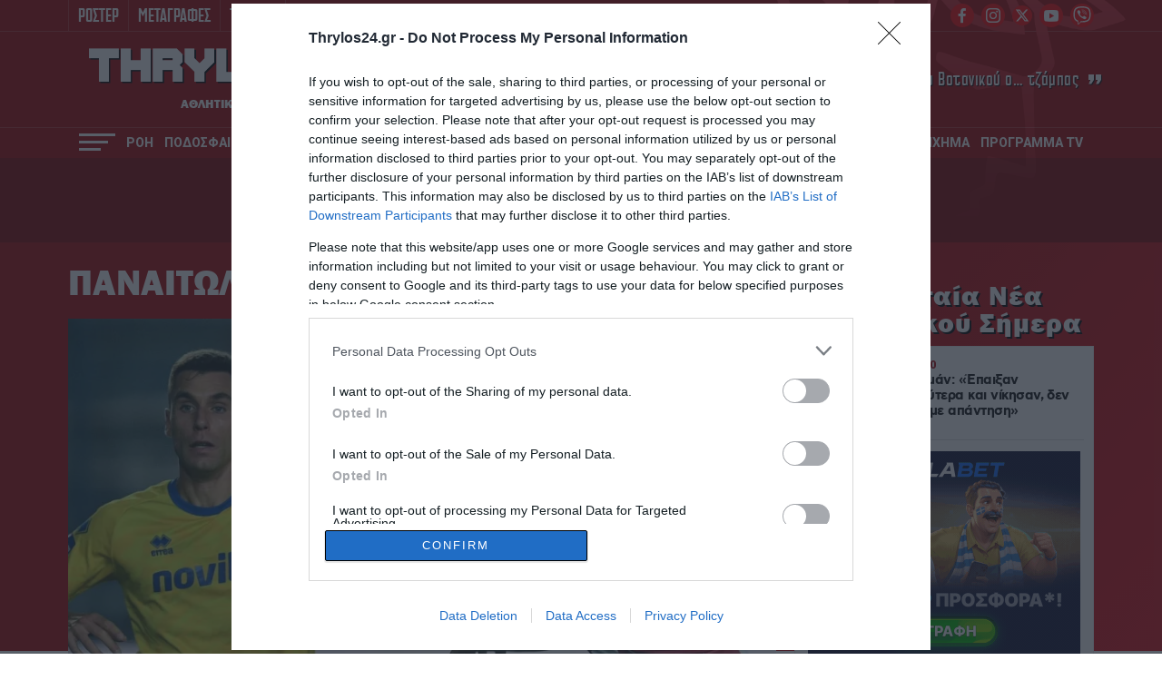

--- FILE ---
content_type: text/html; charset=UTF-8
request_url: https://www.thrylos24.gr/tag/panaitolikos-olympiakos/
body_size: 24730
content:
<!DOCTYPE html>
<html lang="el">
<head>
  <meta charset="UTF-8">
  
  <meta id="metaViewport" name=viewport content="width=device-width, initial-scale=1.0, maximum-scale=1.0,  user-scalable=no">
  <script>
  if (screen.width > 767) {var mvp = document.getElementById('metaViewport');mvp.setAttribute('content','width=1260');}
  </script>
  <meta http-equiv="X-UA-Compatible" content="IE=edge,chrome=1" />
  <title>ΠΑΝΑΙΤΩΛΙΚΟΣ - ΟΛΥΜΠΙΑΚΟΣ | Thrylos24.gr</title>
  
<!--   <link rel="stylesheet" href="https://cdn.jsdelivr.net/npm/bulma@0.9.2/css/bulma.min.css"> -->
  
  <meta name='robots' content='index, follow, max-image-preview:large, max-snippet:-1, max-video-preview:-1' />
	<style>img:is([sizes="auto" i], [sizes^="auto," i]) { contain-intrinsic-size: 3000px 1500px }</style>
	
	<!-- This site is optimized with the Yoast SEO Premium plugin v26.6 (Yoast SEO v26.6) - https://yoast.com/wordpress/plugins/seo/ -->
	<meta name="description" content="Όλες οι Ειδήσεις, Video και νέα για ΠΑΝΑΙΤΩΛΙΚΟΣ - ΟΛΥΜΠΙΑΚΟΣ από το thrylos24.gr" />
	<link rel="canonical" href="https://www.thrylos24.gr/tag/panaitolikos-olympiakos/" />
	<link rel="next" href="https://www.thrylos24.gr/tag/panaitolikos-olympiakos/page/2/" />
	<meta property="og:locale" content="el_GR" />
	<meta property="og:type" content="article" />
	<meta property="og:title" content="ΠΑΝΑΙΤΩΛΙΚΟΣ - ΟΛΥΜΠΙΑΚΟΣ Αρχεία" />
	<meta property="og:description" content="Όλες οι Ειδήσεις, Video και νέα για ΠΑΝΑΙΤΩΛΙΚΟΣ - ΟΛΥΜΠΙΑΚΟΣ από το thrylos24.gr" />
	<meta property="og:url" content="https://www.thrylos24.gr/tag/panaitolikos-olympiakos/" />
	<meta property="og:site_name" content="Thrylos24.gr" />
	<meta property="og:image" content="https://i0.wp.com/www.thrylos24.gr/wp-content/uploads/2022/01/thrylos24gr-site-photo.jpg?fit=1920%2C1080&ssl=1" />
	<meta property="og:image:width" content="1920" />
	<meta property="og:image:height" content="1080" />
	<meta property="og:image:type" content="image/jpeg" />
	<meta name="twitter:card" content="summary_large_image" />
	<meta name="twitter:site" content="@Thrylos24G" />
	<!-- / Yoast SEO Premium plugin. -->


<link rel='dns-prefetch' href='//www.thrylos24.gr' />
<link rel='dns-prefetch' href='//stats.wp.com' />
<link rel='preconnect' href='//i0.wp.com' />
<link rel='preconnect' href='//c0.wp.com' />
<link rel="alternate" type="application/rss+xml" title="Ετικέτα ροής Thrylos24.gr &raquo; ΠΑΝΑΙΤΩΛΙΚΟΣ - ΟΛΥΜΠΙΑΚΟΣ" href="https://www.thrylos24.gr/tag/panaitolikos-olympiakos/feed/" />
<script type="text/javascript">
/* <![CDATA[ */
window._wpemojiSettings = {"baseUrl":"https:\/\/s.w.org\/images\/core\/emoji\/15.0.3\/72x72\/","ext":".png","svgUrl":"https:\/\/s.w.org\/images\/core\/emoji\/15.0.3\/svg\/","svgExt":".svg","source":{"concatemoji":"https:\/\/www.thrylos24.gr\/wp-includes\/js\/wp-emoji-release.min.js?ver=6.7.4"}};
/*! This file is auto-generated */
!function(i,n){var o,s,e;function c(e){try{var t={supportTests:e,timestamp:(new Date).valueOf()};sessionStorage.setItem(o,JSON.stringify(t))}catch(e){}}function p(e,t,n){e.clearRect(0,0,e.canvas.width,e.canvas.height),e.fillText(t,0,0);var t=new Uint32Array(e.getImageData(0,0,e.canvas.width,e.canvas.height).data),r=(e.clearRect(0,0,e.canvas.width,e.canvas.height),e.fillText(n,0,0),new Uint32Array(e.getImageData(0,0,e.canvas.width,e.canvas.height).data));return t.every(function(e,t){return e===r[t]})}function u(e,t,n){switch(t){case"flag":return n(e,"\ud83c\udff3\ufe0f\u200d\u26a7\ufe0f","\ud83c\udff3\ufe0f\u200b\u26a7\ufe0f")?!1:!n(e,"\ud83c\uddfa\ud83c\uddf3","\ud83c\uddfa\u200b\ud83c\uddf3")&&!n(e,"\ud83c\udff4\udb40\udc67\udb40\udc62\udb40\udc65\udb40\udc6e\udb40\udc67\udb40\udc7f","\ud83c\udff4\u200b\udb40\udc67\u200b\udb40\udc62\u200b\udb40\udc65\u200b\udb40\udc6e\u200b\udb40\udc67\u200b\udb40\udc7f");case"emoji":return!n(e,"\ud83d\udc26\u200d\u2b1b","\ud83d\udc26\u200b\u2b1b")}return!1}function f(e,t,n){var r="undefined"!=typeof WorkerGlobalScope&&self instanceof WorkerGlobalScope?new OffscreenCanvas(300,150):i.createElement("canvas"),a=r.getContext("2d",{willReadFrequently:!0}),o=(a.textBaseline="top",a.font="600 32px Arial",{});return e.forEach(function(e){o[e]=t(a,e,n)}),o}function t(e){var t=i.createElement("script");t.src=e,t.defer=!0,i.head.appendChild(t)}"undefined"!=typeof Promise&&(o="wpEmojiSettingsSupports",s=["flag","emoji"],n.supports={everything:!0,everythingExceptFlag:!0},e=new Promise(function(e){i.addEventListener("DOMContentLoaded",e,{once:!0})}),new Promise(function(t){var n=function(){try{var e=JSON.parse(sessionStorage.getItem(o));if("object"==typeof e&&"number"==typeof e.timestamp&&(new Date).valueOf()<e.timestamp+604800&&"object"==typeof e.supportTests)return e.supportTests}catch(e){}return null}();if(!n){if("undefined"!=typeof Worker&&"undefined"!=typeof OffscreenCanvas&&"undefined"!=typeof URL&&URL.createObjectURL&&"undefined"!=typeof Blob)try{var e="postMessage("+f.toString()+"("+[JSON.stringify(s),u.toString(),p.toString()].join(",")+"));",r=new Blob([e],{type:"text/javascript"}),a=new Worker(URL.createObjectURL(r),{name:"wpTestEmojiSupports"});return void(a.onmessage=function(e){c(n=e.data),a.terminate(),t(n)})}catch(e){}c(n=f(s,u,p))}t(n)}).then(function(e){for(var t in e)n.supports[t]=e[t],n.supports.everything=n.supports.everything&&n.supports[t],"flag"!==t&&(n.supports.everythingExceptFlag=n.supports.everythingExceptFlag&&n.supports[t]);n.supports.everythingExceptFlag=n.supports.everythingExceptFlag&&!n.supports.flag,n.DOMReady=!1,n.readyCallback=function(){n.DOMReady=!0}}).then(function(){return e}).then(function(){var e;n.supports.everything||(n.readyCallback(),(e=n.source||{}).concatemoji?t(e.concatemoji):e.wpemoji&&e.twemoji&&(t(e.twemoji),t(e.wpemoji)))}))}((window,document),window._wpemojiSettings);
/* ]]> */
</script>

<style id='wp-emoji-styles-inline-css' type='text/css'>

	img.wp-smiley, img.emoji {
		display: inline !important;
		border: none !important;
		box-shadow: none !important;
		height: 1em !important;
		width: 1em !important;
		margin: 0 0.07em !important;
		vertical-align: -0.1em !important;
		background: none !important;
		padding: 0 !important;
	}
</style>



<style id='jetpack-sharing-buttons-style-inline-css' type='text/css'>
.jetpack-sharing-buttons__services-list{display:flex;flex-direction:row;flex-wrap:wrap;gap:0;list-style-type:none;margin:5px;padding:0}.jetpack-sharing-buttons__services-list.has-small-icon-size{font-size:12px}.jetpack-sharing-buttons__services-list.has-normal-icon-size{font-size:16px}.jetpack-sharing-buttons__services-list.has-large-icon-size{font-size:24px}.jetpack-sharing-buttons__services-list.has-huge-icon-size{font-size:36px}@media print{.jetpack-sharing-buttons__services-list{display:none!important}}.editor-styles-wrapper .wp-block-jetpack-sharing-buttons{gap:0;padding-inline-start:0}ul.jetpack-sharing-buttons__services-list.has-background{padding:1.25em 2.375em}
</style>
<style id='classic-theme-styles-inline-css' type='text/css'>
/*! This file is auto-generated */
.wp-block-button__link{color:#fff;background-color:#32373c;border-radius:9999px;box-shadow:none;text-decoration:none;padding:calc(.667em + 2px) calc(1.333em + 2px);font-size:1.125em}.wp-block-file__button{background:#32373c;color:#fff;text-decoration:none}
</style>
<style id='global-styles-inline-css' type='text/css'>
:root{--wp--preset--aspect-ratio--square: 1;--wp--preset--aspect-ratio--4-3: 4/3;--wp--preset--aspect-ratio--3-4: 3/4;--wp--preset--aspect-ratio--3-2: 3/2;--wp--preset--aspect-ratio--2-3: 2/3;--wp--preset--aspect-ratio--16-9: 16/9;--wp--preset--aspect-ratio--9-16: 9/16;--wp--preset--color--black: #000000;--wp--preset--color--cyan-bluish-gray: #abb8c3;--wp--preset--color--white: #ffffff;--wp--preset--color--pale-pink: #f78da7;--wp--preset--color--vivid-red: #cf2e2e;--wp--preset--color--luminous-vivid-orange: #ff6900;--wp--preset--color--luminous-vivid-amber: #fcb900;--wp--preset--color--light-green-cyan: #7bdcb5;--wp--preset--color--vivid-green-cyan: #00d084;--wp--preset--color--pale-cyan-blue: #8ed1fc;--wp--preset--color--vivid-cyan-blue: #0693e3;--wp--preset--color--vivid-purple: #9b51e0;--wp--preset--gradient--vivid-cyan-blue-to-vivid-purple: linear-gradient(135deg,rgba(6,147,227,1) 0%,rgb(155,81,224) 100%);--wp--preset--gradient--light-green-cyan-to-vivid-green-cyan: linear-gradient(135deg,rgb(122,220,180) 0%,rgb(0,208,130) 100%);--wp--preset--gradient--luminous-vivid-amber-to-luminous-vivid-orange: linear-gradient(135deg,rgba(252,185,0,1) 0%,rgba(255,105,0,1) 100%);--wp--preset--gradient--luminous-vivid-orange-to-vivid-red: linear-gradient(135deg,rgba(255,105,0,1) 0%,rgb(207,46,46) 100%);--wp--preset--gradient--very-light-gray-to-cyan-bluish-gray: linear-gradient(135deg,rgb(238,238,238) 0%,rgb(169,184,195) 100%);--wp--preset--gradient--cool-to-warm-spectrum: linear-gradient(135deg,rgb(74,234,220) 0%,rgb(151,120,209) 20%,rgb(207,42,186) 40%,rgb(238,44,130) 60%,rgb(251,105,98) 80%,rgb(254,248,76) 100%);--wp--preset--gradient--blush-light-purple: linear-gradient(135deg,rgb(255,206,236) 0%,rgb(152,150,240) 100%);--wp--preset--gradient--blush-bordeaux: linear-gradient(135deg,rgb(254,205,165) 0%,rgb(254,45,45) 50%,rgb(107,0,62) 100%);--wp--preset--gradient--luminous-dusk: linear-gradient(135deg,rgb(255,203,112) 0%,rgb(199,81,192) 50%,rgb(65,88,208) 100%);--wp--preset--gradient--pale-ocean: linear-gradient(135deg,rgb(255,245,203) 0%,rgb(182,227,212) 50%,rgb(51,167,181) 100%);--wp--preset--gradient--electric-grass: linear-gradient(135deg,rgb(202,248,128) 0%,rgb(113,206,126) 100%);--wp--preset--gradient--midnight: linear-gradient(135deg,rgb(2,3,129) 0%,rgb(40,116,252) 100%);--wp--preset--font-size--small: 13px;--wp--preset--font-size--medium: 20px;--wp--preset--font-size--large: 36px;--wp--preset--font-size--x-large: 42px;--wp--preset--spacing--20: 0.44rem;--wp--preset--spacing--30: 0.67rem;--wp--preset--spacing--40: 1rem;--wp--preset--spacing--50: 1.5rem;--wp--preset--spacing--60: 2.25rem;--wp--preset--spacing--70: 3.38rem;--wp--preset--spacing--80: 5.06rem;--wp--preset--shadow--natural: 6px 6px 9px rgba(0, 0, 0, 0.2);--wp--preset--shadow--deep: 12px 12px 50px rgba(0, 0, 0, 0.4);--wp--preset--shadow--sharp: 6px 6px 0px rgba(0, 0, 0, 0.2);--wp--preset--shadow--outlined: 6px 6px 0px -3px rgba(255, 255, 255, 1), 6px 6px rgba(0, 0, 0, 1);--wp--preset--shadow--crisp: 6px 6px 0px rgba(0, 0, 0, 1);}:where(.is-layout-flex){gap: 0.5em;}:where(.is-layout-grid){gap: 0.5em;}body .is-layout-flex{display: flex;}.is-layout-flex{flex-wrap: wrap;align-items: center;}.is-layout-flex > :is(*, div){margin: 0;}body .is-layout-grid{display: grid;}.is-layout-grid > :is(*, div){margin: 0;}:where(.wp-block-columns.is-layout-flex){gap: 2em;}:where(.wp-block-columns.is-layout-grid){gap: 2em;}:where(.wp-block-post-template.is-layout-flex){gap: 1.25em;}:where(.wp-block-post-template.is-layout-grid){gap: 1.25em;}.has-black-color{color: var(--wp--preset--color--black) !important;}.has-cyan-bluish-gray-color{color: var(--wp--preset--color--cyan-bluish-gray) !important;}.has-white-color{color: var(--wp--preset--color--white) !important;}.has-pale-pink-color{color: var(--wp--preset--color--pale-pink) !important;}.has-vivid-red-color{color: var(--wp--preset--color--vivid-red) !important;}.has-luminous-vivid-orange-color{color: var(--wp--preset--color--luminous-vivid-orange) !important;}.has-luminous-vivid-amber-color{color: var(--wp--preset--color--luminous-vivid-amber) !important;}.has-light-green-cyan-color{color: var(--wp--preset--color--light-green-cyan) !important;}.has-vivid-green-cyan-color{color: var(--wp--preset--color--vivid-green-cyan) !important;}.has-pale-cyan-blue-color{color: var(--wp--preset--color--pale-cyan-blue) !important;}.has-vivid-cyan-blue-color{color: var(--wp--preset--color--vivid-cyan-blue) !important;}.has-vivid-purple-color{color: var(--wp--preset--color--vivid-purple) !important;}.has-black-background-color{background-color: var(--wp--preset--color--black) !important;}.has-cyan-bluish-gray-background-color{background-color: var(--wp--preset--color--cyan-bluish-gray) !important;}.has-white-background-color{background-color: var(--wp--preset--color--white) !important;}.has-pale-pink-background-color{background-color: var(--wp--preset--color--pale-pink) !important;}.has-vivid-red-background-color{background-color: var(--wp--preset--color--vivid-red) !important;}.has-luminous-vivid-orange-background-color{background-color: var(--wp--preset--color--luminous-vivid-orange) !important;}.has-luminous-vivid-amber-background-color{background-color: var(--wp--preset--color--luminous-vivid-amber) !important;}.has-light-green-cyan-background-color{background-color: var(--wp--preset--color--light-green-cyan) !important;}.has-vivid-green-cyan-background-color{background-color: var(--wp--preset--color--vivid-green-cyan) !important;}.has-pale-cyan-blue-background-color{background-color: var(--wp--preset--color--pale-cyan-blue) !important;}.has-vivid-cyan-blue-background-color{background-color: var(--wp--preset--color--vivid-cyan-blue) !important;}.has-vivid-purple-background-color{background-color: var(--wp--preset--color--vivid-purple) !important;}.has-black-border-color{border-color: var(--wp--preset--color--black) !important;}.has-cyan-bluish-gray-border-color{border-color: var(--wp--preset--color--cyan-bluish-gray) !important;}.has-white-border-color{border-color: var(--wp--preset--color--white) !important;}.has-pale-pink-border-color{border-color: var(--wp--preset--color--pale-pink) !important;}.has-vivid-red-border-color{border-color: var(--wp--preset--color--vivid-red) !important;}.has-luminous-vivid-orange-border-color{border-color: var(--wp--preset--color--luminous-vivid-orange) !important;}.has-luminous-vivid-amber-border-color{border-color: var(--wp--preset--color--luminous-vivid-amber) !important;}.has-light-green-cyan-border-color{border-color: var(--wp--preset--color--light-green-cyan) !important;}.has-vivid-green-cyan-border-color{border-color: var(--wp--preset--color--vivid-green-cyan) !important;}.has-pale-cyan-blue-border-color{border-color: var(--wp--preset--color--pale-cyan-blue) !important;}.has-vivid-cyan-blue-border-color{border-color: var(--wp--preset--color--vivid-cyan-blue) !important;}.has-vivid-purple-border-color{border-color: var(--wp--preset--color--vivid-purple) !important;}.has-vivid-cyan-blue-to-vivid-purple-gradient-background{background: var(--wp--preset--gradient--vivid-cyan-blue-to-vivid-purple) !important;}.has-light-green-cyan-to-vivid-green-cyan-gradient-background{background: var(--wp--preset--gradient--light-green-cyan-to-vivid-green-cyan) !important;}.has-luminous-vivid-amber-to-luminous-vivid-orange-gradient-background{background: var(--wp--preset--gradient--luminous-vivid-amber-to-luminous-vivid-orange) !important;}.has-luminous-vivid-orange-to-vivid-red-gradient-background{background: var(--wp--preset--gradient--luminous-vivid-orange-to-vivid-red) !important;}.has-very-light-gray-to-cyan-bluish-gray-gradient-background{background: var(--wp--preset--gradient--very-light-gray-to-cyan-bluish-gray) !important;}.has-cool-to-warm-spectrum-gradient-background{background: var(--wp--preset--gradient--cool-to-warm-spectrum) !important;}.has-blush-light-purple-gradient-background{background: var(--wp--preset--gradient--blush-light-purple) !important;}.has-blush-bordeaux-gradient-background{background: var(--wp--preset--gradient--blush-bordeaux) !important;}.has-luminous-dusk-gradient-background{background: var(--wp--preset--gradient--luminous-dusk) !important;}.has-pale-ocean-gradient-background{background: var(--wp--preset--gradient--pale-ocean) !important;}.has-electric-grass-gradient-background{background: var(--wp--preset--gradient--electric-grass) !important;}.has-midnight-gradient-background{background: var(--wp--preset--gradient--midnight) !important;}.has-small-font-size{font-size: var(--wp--preset--font-size--small) !important;}.has-medium-font-size{font-size: var(--wp--preset--font-size--medium) !important;}.has-large-font-size{font-size: var(--wp--preset--font-size--large) !important;}.has-x-large-font-size{font-size: var(--wp--preset--font-size--x-large) !important;}
:where(.wp-block-post-template.is-layout-flex){gap: 1.25em;}:where(.wp-block-post-template.is-layout-grid){gap: 1.25em;}
:where(.wp-block-columns.is-layout-flex){gap: 2em;}:where(.wp-block-columns.is-layout-grid){gap: 2em;}
:root :where(.wp-block-pullquote){font-size: 1.5em;line-height: 1.6;}
</style>







<script type="text/javascript" src="https://www.thrylos24.gr/wp-includes/js/jquery/jquery.min.js?ver=3.7.1" id="jquery-core-js"></script>
<script type="text/javascript" src="https://www.thrylos24.gr/wp-includes/js/jquery/jquery-migrate.min.js?ver=3.4.1" id="jquery-migrate-js"></script>
<script type="text/javascript" src="https://www.thrylos24.gr/wp-content/plugins/wp-colorbox/jquery.colorbox-min.js?ver=1.1.6" id="colorbox-js"></script>
<script type="text/javascript" src="https://www.thrylos24.gr/wp-content/cache/autoptimize/js/autoptimize_single_8c184d0a9ccdb5a32554bb4b4a65800b.js?ver=1.1.6" id="wp-colorbox-js"></script>
<link rel="https://api.w.org/" href="https://www.thrylos24.gr/wp-json/" /><link rel="alternate" title="JSON" type="application/json" href="https://www.thrylos24.gr/wp-json/wp/v2/tags/16276" /><link rel="EditURI" type="application/rsd+xml" title="RSD" href="https://www.thrylos24.gr/xmlrpc.php?rsd" />
<meta name="generator" content="WordPress 6.7.4" />
<script src="https://www.google.com/recaptcha/api.js" async defer></script>
	<style>img#wpstats{display:none}</style>
		      <meta name="onesignal" content="wordpress-plugin"/>
            <script>

      window.OneSignalDeferred = window.OneSignalDeferred || [];

      OneSignalDeferred.push(function(OneSignal) {
        var oneSignal_options = {};
        window._oneSignalInitOptions = oneSignal_options;

        oneSignal_options['serviceWorkerParam'] = { scope: '/' };
oneSignal_options['serviceWorkerPath'] = 'OneSignalSDKWorker.js.php';

        OneSignal.Notifications.setDefaultUrl("https://www.thrylos24.gr");

        oneSignal_options['wordpress'] = true;
oneSignal_options['appId'] = '5694603d-331a-4e0c-9320-59d022d820a9';
oneSignal_options['allowLocalhostAsSecureOrigin'] = true;
oneSignal_options['welcomeNotification'] = { };
oneSignal_options['welcomeNotification']['disable'] = true;
oneSignal_options['path'] = "https://www.thrylos24.gr/wp-content/plugins/onesignal-free-web-push-notifications/sdk_files/";
oneSignal_options['promptOptions'] = { };
oneSignal_options['promptOptions']['actionMessage'] = "Θέλετε να μαθαίνετε όλα τα νέα του Θρύλου; Εμπιστευτείτε το Thrylos24.gr";
oneSignal_options['promptOptions']['acceptButtonText'] = "ΣΥΜΦΩΝΩ";
oneSignal_options['promptOptions']['cancelButtonText'] = "ΟΧΙ ΤΩΡΑ";
              OneSignal.init(window._oneSignalInitOptions);
              OneSignal.Slidedown.promptPush()      });

      function documentInitOneSignal() {
        var oneSignal_elements = document.getElementsByClassName("OneSignal-prompt");

        var oneSignalLinkClickHandler = function(event) { OneSignal.Notifications.requestPermission(); event.preventDefault(); };        for(var i = 0; i < oneSignal_elements.length; i++)
          oneSignal_elements[i].addEventListener('click', oneSignalLinkClickHandler, false);
      }

      if (document.readyState === 'complete') {
           documentInitOneSignal();
      }
      else {
           window.addEventListener("load", function(event){
               documentInitOneSignal();
          });
      }
    </script>
<!-- There is no amphtml version available for this URL. --><link rel="icon" href="https://i0.wp.com/www.thrylos24.gr/wp-content/uploads/2018/10/dzhdzh.png?fit=32%2C30&#038;ssl=1" sizes="32x32" />
<link rel="icon" href="https://i0.wp.com/www.thrylos24.gr/wp-content/uploads/2018/10/dzhdzh.png?fit=192%2C183&#038;ssl=1" sizes="192x192" />
<link rel="apple-touch-icon" href="https://i0.wp.com/www.thrylos24.gr/wp-content/uploads/2018/10/dzhdzh.png?fit=180%2C171&#038;ssl=1" />
<meta name="msapplication-TileImage" content="https://i0.wp.com/www.thrylos24.gr/wp-content/uploads/2018/10/dzhdzh.png?fit=246%2C234&#038;ssl=1" />
<!--   <script src="https://ajax.googleapis.com/ajax/libs/jquery/1.9.1/jquery.min.js"></script> -->
  <meta http-equiv="refresh" content="240" />
  
  <!--PRELOAD FONTS-->
  <link rel="preload" as="font" type="font/woff2" href="/wp-content/themes/whsk_th24gr/common/fonts/Franklin/FranklinGothic-Heavy.woff2" crossorigin="anonymous" />
  <link rel="preload" as="font" type="font/woff" href="/wp-content/themes/whsk_th24gr/common/fonts/cyber/Cyberspace Raceway Back.woff" crossorigin="anonymous" />
  <link rel="preload" as="font" type="font/woff2" href="/wp-content/themes/whsk_th24gr/common/fonts/cfasty/cfastystd-extrabold-webfont.woff2" crossorigin="anonymous" />
  <link rel="preload" as="font" type="font/woff2" href="/wp-content/themes/whsk_th24gr/common/fonts/cfasty/cfastystd-medium-webfont.woff2" crossorigin="anonymous" />
  <link rel="preload" as="font" type="font/woff2" href="/wp-content/themes/whsk_th24gr/common/fonts/cfasty/cfastystd-bold-webfont.woff2" crossorigin="anonymous" />
  <link rel="preload" as="font" type="font/woff2" href="/wp-content/themes/whsk_th24gr/common/fonts/venue/PFVenue-Bold.woff2" crossorigin="anonymous" />
  <link rel="preload" as="font" type="font/woff2" href="/wp-content/themes/whsk_th24gr/common/fonts/venue/PFVenue-Medium.woff2" crossorigin="anonymous" />
  
  <link rel="preconnect" href="https://fonts.googleapis.com">
  <link rel="preconnect" href="https://fonts.gstatic.com" crossorigin>
  <link rel="preload" href="https://fonts.googleapis.com/css2?family=Roboto:wght@400;500;700;800;900&display=swap" as="fetch" crossorigin="anonymous">
  <link rel="preload" href="https://fonts.googleapis.com/css2?family=Alfa+Slab+One&display=swap" as="fetch" crossorigin="anonymous">  
  <link href="https://fonts.googleapis.com/css2?family=Roboto:wght@400;500;700;800;900&display=swap" rel="stylesheet">
  <link href="https://fonts.googleapis.com/css2?family=Alfa+Slab+One&display=swap" rel="stylesheet">
  <!--PRELOAD FONTS-->
  
  <!-- Global site tag (gtag.js) - Google Analytics -->
  <script async src="https://www.googletagmanager.com/gtag/js?id=G-5JQQH9QQST"></script>
  <script>
    window.dataLayer = window.dataLayer || [];
    function gtag(){dataLayer.push(arguments);}
    gtag('js', new Date());

    gtag('config', 'G-5JQQH9QQST');
  </script>  
  
        <!-- InMobi Choice. Consent Manager Tag v3.0 (for TCF 2.2) -->
<script type="text/javascript" async=true>
(function() {
  var host = window.location.hostname;
  var element = document.createElement('script');
  var firstScript = document.getElementsByTagName('script')[0];
  var url = 'https://cmp.inmobi.com'
    .concat('/choice/', 'gMC9m5wv0H9zA', '/', host, '/choice.js?tag_version=V3');
  var uspTries = 0;
  var uspTriesLimit = 3;
  element.async = true;
  element.type = 'text/javascript';
  element.src = url;

  firstScript.parentNode.insertBefore(element, firstScript);

  function makeStub() {
    var TCF_LOCATOR_NAME = '__tcfapiLocator';
    var queue = [];
    var win = window;
    var cmpFrame;

    function addFrame() {
      var doc = win.document;
      var otherCMP = !!(win.frames[TCF_LOCATOR_NAME]);

      if (!otherCMP) {
        if (doc.body) {
          var iframe = doc.createElement('iframe');

          iframe.style.cssText = 'display:none';
          iframe.name = TCF_LOCATOR_NAME;
          doc.body.appendChild(iframe);
        } else {
          setTimeout(addFrame, 5);
        }
      }
      return !otherCMP;
    }

    function tcfAPIHandler() {
      var gdprApplies;
      var args = arguments;

      if (!args.length) {
        return queue;
      } else if (args[0] === 'setGdprApplies') {
        if (
          args.length > 3 &&
          args[2] === 2 &&
          typeof args[3] === 'boolean'
        ) {
          gdprApplies = args[3];
          if (typeof args[2] === 'function') {
            args[2]('set', true);
          }
        }
      } else if (args[0] === 'ping') {
        var retr = {
          gdprApplies: gdprApplies,
          cmpLoaded: false,
          cmpStatus: 'stub'
        };

        if (typeof args[2] === 'function') {
          args[2](retr);
        }
      } else {
        if(args[0] === 'init' && typeof args[3] === 'object') {
          args[3] = Object.assign(args[3], { tag_version: 'V3' });
        }
        queue.push(args);
      }
    }

    function postMessageEventHandler(event) {
      var msgIsString = typeof event.data === 'string';
      var json = {};

      try {
        if (msgIsString) {
          json = JSON.parse(event.data);
        } else {
          json = event.data;
        }
      } catch (ignore) {}

      var payload = json.__tcfapiCall;

      if (payload) {
        window.__tcfapi(
          payload.command,
          payload.version,
          function(retValue, success) {
            var returnMsg = {
              __tcfapiReturn: {
                returnValue: retValue,
                success: success,
                callId: payload.callId
              }
            };
            if (msgIsString) {
              returnMsg = JSON.stringify(returnMsg);
            }
            if (event && event.source && event.source.postMessage) {
              event.source.postMessage(returnMsg, '*');
            }
          },
          payload.parameter
        );
      }
    }

    while (win) {
      try {
        if (win.frames[TCF_LOCATOR_NAME]) {
          cmpFrame = win;
          break;
        }
      } catch (ignore) {}

      if (win === window.top) {
        break;
      }
      win = win.parent;
    }
    if (!cmpFrame) {
      addFrame();
      win.__tcfapi = tcfAPIHandler;
      win.addEventListener('message', postMessageEventHandler, false);
    }
  };

  makeStub();

  function makeGppStub() {
    const CMP_ID = 10;
    const SUPPORTED_APIS = [
      '2:tcfeuv2',
      '6:uspv1',
      '7:usnatv1',
      '8:usca',
      '9:usvav1',
      '10:uscov1',
      '11:usutv1',
      '12:usctv1'
    ];

    window.__gpp_addFrame = function (n) {
      if (!window.frames[n]) {
        if (document.body) {
          var i = document.createElement("iframe");
          i.style.cssText = "display:none";
          i.name = n;
          document.body.appendChild(i);
        } else {
          window.setTimeout(window.__gpp_addFrame, 10, n);
        }
      }
    };
    window.__gpp_stub = function () {
      var b = arguments;
      __gpp.queue = __gpp.queue || [];
      __gpp.events = __gpp.events || [];

      if (!b.length || (b.length == 1 && b[0] == "queue")) {
        return __gpp.queue;
      }

      if (b.length == 1 && b[0] == "events") {
        return __gpp.events;
      }

      var cmd = b[0];
      var clb = b.length > 1 ? b[1] : null;
      var par = b.length > 2 ? b[2] : null;
      if (cmd === "ping") {
        clb(
          {
            gppVersion: "1.1", // must be “Version.Subversion”, current: “1.1”
            cmpStatus: "stub", // possible values: stub, loading, loaded, error
            cmpDisplayStatus: "hidden", // possible values: hidden, visible, disabled
            signalStatus: "not ready", // possible values: not ready, ready
            supportedAPIs: SUPPORTED_APIS, // list of supported APIs
            cmpId: CMP_ID, // IAB assigned CMP ID, may be 0 during stub/loading
            sectionList: [],
            applicableSections: [-1],
            gppString: "",
            parsedSections: {},
          },
          true
        );
      } else if (cmd === "addEventListener") {
        if (!("lastId" in __gpp)) {
          __gpp.lastId = 0;
        }
        __gpp.lastId++;
        var lnr = __gpp.lastId;
        __gpp.events.push({
          id: lnr,
          callback: clb,
          parameter: par,
        });
        clb(
          {
            eventName: "listenerRegistered",
            listenerId: lnr, // Registered ID of the listener
            data: true, // positive signal
            pingData: {
              gppVersion: "1.1", // must be “Version.Subversion”, current: “1.1”
              cmpStatus: "stub", // possible values: stub, loading, loaded, error
              cmpDisplayStatus: "hidden", // possible values: hidden, visible, disabled
              signalStatus: "not ready", // possible values: not ready, ready
              supportedAPIs: SUPPORTED_APIS, // list of supported APIs
              cmpId: CMP_ID, // list of supported APIs
              sectionList: [],
              applicableSections: [-1],
              gppString: "",
              parsedSections: {},
            },
          },
          true
        );
      } else if (cmd === "removeEventListener") {
        var success = false;
        for (var i = 0; i < __gpp.events.length; i++) {
          if (__gpp.events[i].id == par) {
            __gpp.events.splice(i, 1);
            success = true;
            break;
          }
        }
        clb(
          {
            eventName: "listenerRemoved",
            listenerId: par, // Registered ID of the listener
            data: success, // status info
            pingData: {
              gppVersion: "1.1", // must be “Version.Subversion”, current: “1.1”
              cmpStatus: "stub", // possible values: stub, loading, loaded, error
              cmpDisplayStatus: "hidden", // possible values: hidden, visible, disabled
              signalStatus: "not ready", // possible values: not ready, ready
              supportedAPIs: SUPPORTED_APIS, // list of supported APIs
              cmpId: CMP_ID, // CMP ID
              sectionList: [],
              applicableSections: [-1],
              gppString: "",
              parsedSections: {},
            },
          },
          true
        );
      } else if (cmd === "hasSection") {
        clb(false, true);
      } else if (cmd === "getSection" || cmd === "getField") {
        clb(null, true);
      }
      //queue all other commands
      else {
        __gpp.queue.push([].slice.apply(b));
      }
    };
    window.__gpp_msghandler = function (event) {
      var msgIsString = typeof event.data === "string";
      try {
        var json = msgIsString ? JSON.parse(event.data) : event.data;
      } catch (e) {
        var json = null;
      }
      if (typeof json === "object" && json !== null && "__gppCall" in json) {
        var i = json.__gppCall;
        window.__gpp(
          i.command,
          function (retValue, success) {
            var returnMsg = {
              __gppReturn: {
                returnValue: retValue,
                success: success,
                callId: i.callId,
              },
            };
            event.source.postMessage(msgIsString ? JSON.stringify(returnMsg) : returnMsg, "*");
          },
          "parameter" in i ? i.parameter : null,
          "version" in i ? i.version : "1.1"
        );
      }
    };
    if (!("__gpp" in window) || typeof window.__gpp !== "function") {
      window.__gpp = window.__gpp_stub;
      window.addEventListener("message", window.__gpp_msghandler, false);
      window.__gpp_addFrame("__gppLocator");
    }
  };

  makeGppStub();

  var uspStubFunction = function() {
    var arg = arguments;
    if (typeof window.__uspapi !== uspStubFunction) {
      setTimeout(function() {
        if (typeof window.__uspapi !== 'undefined') {
          window.__uspapi.apply(window.__uspapi, arg);
        }
      }, 500);
    }
  };

  var checkIfUspIsReady = function() {
    uspTries++;
    if (window.__uspapi === uspStubFunction && uspTries < uspTriesLimit) {
      console.warn('USP is not accessible');
    } else {
      clearInterval(uspInterval);
    }
  };

  if (typeof window.__uspapi === 'undefined') {
    window.__uspapi = uspStubFunction;
    var uspInterval = setInterval(checkIfUspIsReady, 6000);
  }
})();
</script>
<!-- End InMobi Choice. Consent Manager Tag v3.0 (for TCF 2.2) -->

<script async src="https://fundingchoicesmessages.google.com/i/pub-3586009598339774?ers=1" nonce="lh0lTt33flv5bjdJsKvJjA"></script><script nonce="lh0lTt33flv5bjdJsKvJjA">(function() {function signalGooglefcPresent() {if (!window.frames['googlefcPresent']) {if (document.body) {const iframe = document.createElement('iframe'); iframe.style = 'width: 0; height: 0; border: none; z-index: -1000; left: -1000px; top: -1000px;'; iframe.style.display = 'none'; iframe.name = 'googlefcPresent'; document.body.appendChild(iframe);} else {setTimeout(signalGooglefcPresent, 0);}}}signalGooglefcPresent();})();</script>

<script>
var ocm_page_type = 'ROS';

!(function () {

  var sub_paths = window.location.pathname.replace("/", "").split("/") || [];

  var custom_paths = ['epikinonia', 'diafimisi', 'synergasies', 'politiki-aporritou', 'el-trophaio'];
  var categories = [
    'protoselida',
    'webtv',
    'apopsis',
    // roster
    "roster-football",
    "roster-basketball",
    "roster-basketballw",
    "roster-volleym",
    "roster-volleyw",
    "roster-polom",
    "roster-polow",
    "roster-handball",
    // metagrafes
    "metagrafes-football",
    "metagrafes-basketball",
    "metagrafes-basketballw",
    "metagrafes-volleym",
    "metagrafes-volleyw",
    "metagrafes-polom",
    "metagrafes-polow",
    "metagrafes-handball"
  ];

  sub_paths = sub_paths.filter(String);

  if (sub_paths.length === 0) {
    ocm_page_type = "Home";
  } else if (sub_paths.length === 1) {
    if (custom_paths.indexOf(sub_paths[0]) >= 0) {
      ocm_page_type = "Custom-1";
    } else if (categories.indexOf(sub_paths[0]) >= 0) {
      ocm_page_type = "Category";
    } else {
      ocm_page_type = "Article";
    }
  } else if (sub_paths.length >= 2) {
    if (sub_paths[0] === "category" || sub_paths[0] === "tag") {
      ocm_page_type = "Category";
    } else {
      ocm_page_type = "Article";
    }
  }
})();
</script>
<script async="async" src="//cdn.orangeclickmedia.com/tech/libs/ocm_iab_compliance.js"></script>
<script data-cmp-src="//cdn.orangeclickmedia.com/tech/thrylos24.gr/ocm.js" async="async"></script>
<script async="async" data-cmp-src="//securepubads.g.doubleclick.net/tag/js/gpt.js"></script>
<script>
  var googletag = googletag || {};
  googletag.cmd = googletag.cmd || [];
  googletag.cmd.push(function() {
  
  
    var mobile_sticky=googletag.sizeMapping()
    .addSize([0,0],[[320,100],[320,50]])
    .addSize([340,0],[[320,100],[320,50]])
    .addSize([768,0],[])
    .addSize([1024,0],[])
    .build();

	var billboard0 = googletag.sizeMapping()
     .addSize([0, 0], [[320,100]])
    .addSize([768, 0], [[728,90]])
    .addSize([1024, 0],[[970,250],[728,90]])
    .build();    
    
	var billboard1 = googletag.sizeMapping()
     .addSize([0, 0], [[300,250]])
    .addSize([340,0], [[300,250],[336,280]])
    .addSize([768, 0], [[728,90]])
    .addSize([1024, 0],[[970,250],[970,90],[728,90]])
    .build();
	
	var billboard = googletag.sizeMapping()
     .addSize([0, 0], [[300,250],[300,600]])
    .addSize([340,0], [[300,250],[300,600],[336,280]])
    .addSize([768, 0], [[728,90]])
    .addSize([1024, 0],[[970,250],[970,90],[728,90]])
    .build();
    
	var billboardD = googletag.sizeMapping()
    .addSize([0, 0], [])
    .addSize([340,0], [])
    .addSize([768, 0], [])
    .addSize([1024, 0],[[970,90],[728,90]])
    .build();    
    
	var billboardm = googletag.sizeMapping()
     .addSize([0, 0], [[300,250],[300,600]])
    .addSize([340,0], [[300,250],[300,600],[336,280]])
    .addSize([768, 0], [[728,90]])
    .build();
	
	var inline = googletag.sizeMapping()
     .addSize([0, 0], [[300,250],[300,600]])
    .addSize([340,0], [[300,250],[300,600],[336,280]])
    .addSize([768, 0], ['fluid',[300,250],[336,280]])
    .addSize([1024, 0],['fluid',[300,250],[336,280]])
    .build();
	
	var sidebar = googletag.sizeMapping()
     .addSize([0, 0], [])
    .addSize([340,0], [])
    .addSize([768, 0], [[300,250],[336,280]])
    .addSize([1024, 0],[[300,250],[336,280]])
    .build();
    
	var skin = googletag.sizeMapping()
     .addSize([0, 0], [])
    .addSize([340,0], [])
    .addSize([1200, 0],[1,1])
    .build();    
	
    
// 	googletag.defineSlot('/75351959,22560717186/thrylos24.gr/billboard_0',[[970,250],[728,90],[320,100]],'billboard0').defineSizeMapping(billboard0).addService(googletag.pubads());    
	
  googletag.defineSlot('/22560717186/skin', [1, 1], 'div-gpt-ad-1727109790663-0').defineSizeMapping(skin).addService(googletag.pubads());
    
	googletag.defineSlot('/75351959,22560717186/thrylos24.gr/sidebar1',[[300,600],[300,250]],'sidebar1').defineSizeMapping(sidebar).addService(googletag.pubads());
//   googletag.defineSlot('/75351959,22560717186/thrylos24.gr/billboard6',[[970,250],[970,90],[728,90],[300,600],[336,280],[300,250]],'billboard6').defineSizeMapping(billboard).addService(googletag.pubads());
	
	
	if (ocm_page_type==="Home") {
    googletag.defineSlot('/75351959,22560717186/thrylos24.gr/billboard1',[[970,250],[970,90],[728,90],[336,280],[300,250]],'billboard1').defineSizeMapping(billboard1).addService(googletag.pubads());
		googletag.defineSlot('/75351959,22560717186/thrylos24.gr/billboard2',[[970,250],[970,90],[728,90],[300,600],[336,280],[300,250]],'billboard2').defineSizeMapping(billboard).addService(googletag.pubads());
		googletag.defineSlot('/75351959,22560717186/thrylos24.gr/billboard3',[[970,250],[970,90],[728,90],[300,600],[336,280],[300,250]],'billboard3').defineSizeMapping(billboard).addService(googletag.pubads());
		googletag.defineSlot('/75351959,22560717186/thrylos24.gr/billboard4',[[970,250],[970,90],[728,90],[300,600],[336,280],[300,250]],'billboard4').defineSizeMapping(billboard).addService(googletag.pubads());
// 		googletag.defineSlot('/75351959,22560717186/thrylos24.gr/billboard5',[[970,250],[970,90],[728,90],[300,600],[336,280],[300,250]],'billboard5').defineSizeMapping(billboard).addService(googletag.pubads());
//     googletag.defineSlot('/75351959,22560717186/thrylos24.gr/sidebar2',[300,250],'sidebar2').addService(googletag.pubads());
		googletag.defineSlot('/75351959,22560717186/thrylos24.gr/sidebar4',[300,250],'sidebar4').addService(googletag.pubads());    
	}
	
	if (ocm_page_type==="Category") {
  googletag.defineSlot('/75351959,22560717186/thrylos24.gr/infeed1',[[728,90],[300,600],[336,280],[300,250]],'infeed1').defineSizeMapping(billboardm).addService(googletag.pubads());
	googletag.defineSlot('/75351959,22560717186/thrylos24.gr/sidebar2',[[300,600],[300,250]],'sidebar2').defineSizeMapping(sidebar).addService(googletag.pubads());
// 		googletag.defineSlot('/75351959,22560717186/thrylos24.gr/sidebar3',[[300,600],[300,250]],'sidebar3').defineSizeMapping(sidebar).addService(googletag.pubads());
// 		googletag.defineSlot('/75351959,22560717186/thrylos24.gr/sidebar4',[[300,600],[300,250]],'sidebar4').defineSizeMapping(sidebar).addService(googletag.pubads());
	}
	
	if (ocm_page_type==="Article") {
    googletag.defineSlot('/75351959,22560717186/thrylos24.gr/sidebar2',[[300,600],[300,250]],'sidebar2').defineSizeMapping(sidebar).addService(googletag.pubads());
//     googletag.defineSlot('/75351959,22560717186/thrylos24.gr/article_1',[300,250],'div-gpt-ad-article-1').addService(googletag.pubads());
//     googletag.defineSlot('/75351959,22560717186/thrylos24.gr/sidebar3',[[300,600],[300,250]],'sidebar3').defineSizeMapping(sidebar).addService(googletag.pubads());
// 		googletag.defineSlot('/75351959,22560717186/thrylos24.gr/sidebar4',[[300,600],[300,250]],'sidebar4').defineSizeMapping(sidebar).addService(googletag.pubads());
	}
    
    googletag.pubads().setCentering(true);
    googletag.pubads().disableInitialLoad();
    googletag.pubads().enableSingleRequest();
    googletag.enableServices();
  });
</script>

  
  
<script src="https://cdn.admixer.net/scripts3/loader2.js" async
        data-inv="//inv-nets.admixer.net/"
        data-r="single"
        data-sender="admixer"
        data-bundle="desktop"></script>

<script type='text/javascript'>
(window.globalAmlAds = window.globalAmlAds || []).push(function() {
    globalAml.defineSlot({z: '818d2860-6acb-4416-9471-deda0caa79db', ph: 'admixer_818d28606acb44169471deda0caa79db_zone_132915_sect_60979_site_53885', i: 'inv-nets', s:'bd0fa319-1313-48d7-8145-7387baae3e5d', sender: 'admixer'});
    globalAml.singleRequest("admixer");});
</script>
  
<link media="all" href="https://www.thrylos24.gr/wp-content/cache/autoptimize/css/autoptimize_086d44f92d68e4c8fa07b8f273932059.css" rel="stylesheet"></head>
<body class="archive tag tag-panaitolikos-olympiakos tag-16276 th24gr">
  
<script async src="https://static.adman.gr/adman.js"></script>
<script>window.AdmanQueue=window.AdmanQueue||[];AdmanQueue.push(function(){Adman.adunit({id:339,h:'https://x.grxchange.gr',inline:true})});</script>
  
  
<div id="th24gr-page" style="position:relative;z-index:2">
    
  
  
<style>
.lk111 {
    text-shadow:2px 2px 0 #000;
    font-size: 5.5rem;
    line-height: 0.9;
}
.lko {
    width: 130px;
}
@media screen and (max-width:768px) {
.lk111 {font-size: 3.5rem}  
.lko {
    width: 90px;
}  
}
</style>
  
  
<header id="identity" class="site-header">
  
  <div class="top-row">
    <div class="maxgridrow prel">
      <div class="flexgrid level">
        <div class="column prel is-half">
          
          <ul class="topmenu">
            <li class="topmenu-i">ΡΟΣΤΕΡ
              <div class="topsubm">
              <a href="/roster-football/">ΠΟΔΟΣΦΑΙΡΟ</a>
              <a href="/roster-basketball/">ΜΠΑΣΚΕΤ</a>
              <a href="/roster-basketballw/">ΜΠΑΣΚΕΤ ΓΥΝΑΙΚΩΝ</a>
              <a href="/roster-volleym/">ΒΟΛΕΪ ΑΝΔΡΩΝ</a>
              <a href="/roster-volleyw/">ΒΟΛΕΪ ΓΥΝΑΙΚΩΝ</a>
              <a href="/roster-polom/">ΠΟΛΟ ΑΝΔΡΩΝ</a>
              <a href="/roster-polow/">ΠΟΛΟ ΓΥΝΑΙΚΩΝ</a>
              <a href="/roster-handball/">ΧΑΝΤΜΠΟΛ</a>
              </div>
            </li>
            <li class="topmenu-i">ΜΕΤΑΓΡΑΦΕΣ
              <div class="topsubm">
              <a href="/metagrafes-football/">ΠΟΔΟΣΦΑΙΡΟ</a>
              <a href="/metagrafes-basketball/">ΜΠΑΣΚΕΤ</a>
              <a href="/metagrafes-basketballw/">ΜΠΑΣΚΕΤ ΓΥΝΑΙΚΩΝ</a>
              <a href="/metagrafes-volleym/">ΒΟΛΕΪ ΑΝΔΡΩΝ</a>
              <a href="/metagrafes-volleyw/">ΒΟΛΕΪ ΑΝΔΡΩΝ</a>
              <a href="/metagrafes-polom/">ΠΟΛΟ ΑΝΔΡΩΝ</a>
              <a href="/metagrafes-polow/">ΠΟΛΟ ΓΥΝΑΙΚΩΝ</a>
              <a href="/metagrafes-handball/">ΧΑΝΤΜΠΟΛ</a>
              </div>
            </li>
            <li class="topmenu-i"><a href="/el-trophaio/">ΤΡΟΠΑΙΑ</a></li>
          </ul>
          
        </div>
        <div class="column prel is-half">
          
        <ul class="header-social">
          <li><a rel="nofollow" title="Facebook" href="https://www.facebook.com/thrylos24gr" target="_blank"><span class="dashicons dashicons-facebook-alt"></span></a></li>
          <li><a rel="nofollow" title="Follow us on Instagram" href="https://www.instagram.com/thrylos24_.gr/" target="_blank"><span class="dashicons dashicons-instagram"></span></a></li>
          <li><a rel="nofollow" title="X" href="https://x.com/THRYLOS24gr?s=21" target="_blank">
          <svg style="width: 16px;height: 16px;display: block;" fill="#FFFFFF"  xmlns="http://www.w3.org/2000/svg" viewBox="0 0 24 24" version="1.1">
              <path d="M18.244 2.25h3.308l-7.227 8.26 8.502 11.24H16.17l-5.214-6.817L4.99 21.75H1.68l7.73-8.835L1.254 2.25H8.08l4.713 6.231zm-1.161 17.52h1.833L7.084 4.126H5.117z"/>
            </svg>          
          </a></li>
          <li><a rel="nofollow" title="Το επίσημο κανάλι του THRYLOS24 στο YouTube" href="https://www.youtube.com/channel/UCtK_A7Vn7Tq6GiDH3s20UUA" target="_blank"><span class="dashicons dashicons-youtube"></span></a></li>
                    <li style="line-height:0"><a href="https://invite.viber.com/?g2=AQBibxBuO1LqaU3NhSTTPkGQ4N%2B%2BA0dORXUidnguvGuNYIUXnkZdp1zN0MnuoNxk" target="_blank">
            <svg id="Layer_1" data-name="Layer 1" xmlns="http://www.w3.org/2000/svg" width="20px" height="20px" viewBox="0 0 631.99 666.43"><defs><style>.cls-1{fill:#fff;}.cls-2{fill:none;stroke:#fff;stroke-linecap:round;stroke-linejoin:round;stroke-width:16.86px;}</style></defs><title>Artboard 4</title><path class="cls-1" d="M560.65,65C544.09,49.72,477.17,1.14,328.11.48c0,0-175.78-10.6-261.47,68C18.94,116.19,2.16,186,.39,272.55S-3.67,521.3,152.68,565.28l.15,0-.1,67.11s-1,27.17,16.89,32.71c21.64,6.72,34.34-13.93,55-36.19,11.34-12.22,27-30.17,38.8-43.89,106.93,9,189.17-11.57,198.51-14.61,21.59-7,143.76-22.65,163.63-184.84C646.07,218.4,615.64,112.66,560.65,65Zm18.12,308.58C562,509,462.91,517.51,444.64,523.37c-7.77,2.5-80,20.47-170.83,14.54,0,0-67.68,81.65-88.82,102.88-3.3,3.32-7.18,4.66-9.77,4-3.64-.89-4.64-5.2-4.6-11.5.06-9,.58-111.52.58-111.52s-.08,0,0,0C38.94,485.05,46.65,347,48.15,274.71S63.23,143.2,103.57,103.37c72.48-65.65,221.79-55.84,221.79-55.84,126.09.55,186.51,38.52,200.52,51.24C572.4,138.6,596.1,233.91,578.77,373.54Z"/><path class="cls-2" d="M389.47,268.77q-2.46-49.59-50.38-52.09"/><path class="cls-2" d="M432.72,283.27q1-46.2-27.37-77.2c-19-20.74-45.3-32.16-79.05-34.63"/><path class="cls-2" d="M477,300.59q-.61-80.17-47.91-126.28t-117.65-46.6"/><path class="cls-1" d="M340.76,381.68s11.85,1,18.23-6.86l12.44-15.65c6-7.76,20.48-12.71,34.66-4.81A366.67,366.67,0,0,1,437,374.1c9.41,6.92,28.68,23,28.74,23,9.18,7.75,11.3,19.13,5.05,31.13,0,.07-.05.19-.05.25a129.81,129.81,0,0,1-25.89,31.88c-.12.06-.12.12-.23.18q-13.38,11.18-26.29,12.71a17.39,17.39,0,0,1-3.84.24,35,35,0,0,1-11.18-1.72l-.28-.41c-13.26-3.74-35.4-13.1-72.27-33.44a430.39,430.39,0,0,1-60.72-40.11,318.31,318.31,0,0,1-27.31-24.22l-.92-.92-.92-.92h0l-.92-.93c-.31-.3-.61-.61-.92-.92a318.31,318.31,0,0,1-24.22-27.31,430.83,430.83,0,0,1-40.11-60.71c-20.34-36.88-29.7-59-33.44-72.28l-.41-.28a35,35,0,0,1-1.71-11.18,16.87,16.87,0,0,1,.23-3.84Q141,181.42,152.12,168c.06-.11.12-.11.18-.23a129.53,129.53,0,0,1,31.88-25.88c.06,0,.18-.06.25-.06,12-6.25,23.38-4.13,31.12,5,.06.06,16.11,19.33,23,28.74a366.67,366.67,0,0,1,19.74,30.94c7.9,14.17,2.95,28.68-4.81,34.66l-15.65,12.44c-7.9,6.38-6.86,18.23-6.86,18.23S254.15,359.57,340.76,381.68Z"/></svg>
          </a></li>  
        </ul>
          
        </div>
      </div>
    </div>
  </div>
  
  <div class="logowrap">
   <div class="maxgridrow prel">

  <div class="flexgrid level">
    
    <div id="burger-menu">
      <span class="span">&nbsp;</span>
      <span class="span">&nbsp;</span>
      <span class="span">&nbsp;</span>
    </div>
    
    <div class="column prel logo-area">
      <a href="/" class="a-logo">
        <img width="358" height="45" src="/wp-content/themes/whsk_th24gr/common/imgs/logo24new.png" alt="thrylos24.gr "/>
      </a>
            <span class="header-label uppercase franklin">Αθλητικά Νέα Ολυμπιακού Τώρα</span>
          </div>
    <div class="column is-narrow prel">
      <div class="width-728">
        <span class="troll">
          <label>Troll 24 :</label>
          <a href="/troll24/" title="troll24">
                        <span class="alpha quote-start">“</span>
             &nbsp; &nbsp; &nbsp;Του Βοτανικού ο… τζάμπας &nbsp;
            <span class="alpha quote-end">”</span>
                      </a>
        </span>
      </div>
    </div>
  </div>
     
   
  <nav id="main-menu">
    <ul class="main-menuwrap" itemscope itemtype="http://www.schema.org/SiteNavigationElement" role="menu">
      
      <li class="puncher">
        <div id="punch-swipe">
          <span class="span">&nbsp;</span>
          <span class="span">&nbsp;</span>
          <span class="span">&nbsp;</span>
        </div>
      </li>
      
            <li itemprop="name" role="menuitem" class="">
        <a  itemprop="url" href="/latest/" title="Ροή">Ροή</a>
      </li>
            <li itemprop="name" role="menuitem" class="">
        <a  itemprop="url" href="/category/podosfero/" title="Ποδόσφαιρο">Ποδόσφαιρο</a>
      </li>
            <li itemprop="name" role="menuitem" class="">
        <a  itemprop="url" href="/category/basket/" title="Μπάσκετ">Μπάσκετ</a>
      </li>
            <li itemprop="name" role="menuitem" class="">
        <a  itemprop="url" href="/category/erasitechnis/volei/" title="Βόλεϊ">Βόλεϊ</a>
      </li>
            <li itemprop="name" role="menuitem" class="">
        <a  itemprop="url" href="/category/erasitechnis/polo/" title="Πόλο">Πόλο</a>
      </li>
            <li itemprop="name" role="menuitem" class="">
        <a  itemprop="url" href="/category/erasitechnis/" title="Ερασιτέχνης">Ερασιτέχνης</a>
      </li>
            <li itemprop="name" role="menuitem" class="">
        <a  itemprop="url" href="/category/akadimies/" title="Ακαδημίες">Ακαδημίες</a>
      </li>
            <li itemprop="name" role="menuitem" class="">
        <a  itemprop="url" href="/category/gossip/" title="Gossip">Gossip</a>
      </li>
            <li itemprop="name" role="menuitem" class="">
        <a  itemprop="url" href="/apopsis/" title="Bloggers">Bloggers</a>
      </li>
            <li itemprop="name" role="menuitem" class="">
        <a  itemprop="url" href="/webtv/" title="Web TV">Web TV</a>
      </li>
            <li itemprop="name" role="menuitem" class="">
        <a  itemprop="url" href="/protoselida/" title="Πρωτοσέλιδα">Πρωτοσέλιδα</a>
      </li>
            <li itemprop="name" role="menuitem" class="">
        <a  itemprop="url" href="/category/stichima/" title="Στοίχημα">Στοίχημα</a>
      </li>
            <li itemprop="name" role="menuitem" class="">
        <a  itemprop="url" href="/programmatv/" title="Προγραμμα TV">Προγραμμα TV</a>
      </li>
          </ul>
  </nav>
  </div>
  </div>
  
  <div class="is-relative is-hidden-touch" style="background-color:rgba(0,0,0,0.2);">
    <div style="display: flex; align-items: center; justify-content: center;">
      <a href="https://elabetgr.naralvin.com/?mid=329188_1931894">
       <noscript><img src="/wp-content/themes/whsk_th24gr/common/imgs/elabet/ElaBET_728x90_1.gif" alt="elabetgr" /></noscript><img class="lazyload" src='data:image/svg+xml,%3Csvg%20xmlns=%22http://www.w3.org/2000/svg%22%20viewBox=%220%200%20210%20140%22%3E%3C/svg%3E' data-src="/wp-content/themes/whsk_th24gr/common/imgs/elabet/ElaBET_728x90_1.gif" alt="elabetgr" />
      </a>
    </div>
  </div>
  
  <div class="is-relative is-hidden-desktop" style="background-color:rgba(0,0,0,0.2)">  
    <div style="display: flex; align-items: center; justify-content: center;">
      <a href="https://elabetgr.naralvin.com/?mid=329188_1931894" style="display:block;margin:0 auto;text-align:center">
       <noscript><img src="/wp-content/themes/whsk_th24gr/common/imgs/elabet/ElaBET_320x50_1.gif" alt="elabetgr" /></noscript><img class="lazyload" src='data:image/svg+xml,%3Csvg%20xmlns=%22http://www.w3.org/2000/svg%22%20viewBox=%220%200%20210%20140%22%3E%3C/svg%3E' data-src="/wp-content/themes/whsk_th24gr/common/imgs/elabet/ElaBET_320x50_1.gif" alt="elabetgr" />
      </a>
    </div>
  </div>  

  <div class="is-relative is-hidden-desktop">
    <div class="center" style="width: 100%; height: 100%; display: flex; align-items: center; justify-content: center;">
    <ins class="55fe3eb4" data-key="c2ba03737de0062d5cb66fff44597b54"></ins>
    <script async src="https://asrv.dalecta.com/0e697b03.js"></script>
    </div>
  </div>
  
  <div class="is-relative is-hidden-touch" style="background-color:rgba(0,0,0,0.2)">
    <div class="center" style="width: 100%; height: 100%; display: flex; align-items: center; justify-content: center;">
    <ins class="55fe3eb4" data-key="d4f61824f71f60174061878b0b6df94e"></ins>
    <script async src="https://asrv.dalecta.com/0e697b03.js"></script>
    </div>
  </div>
  
  </header>
  
<div id="website" class="website-wrapper">



<div class="maxgridrow prel">

<main id="ArchivePage" class="columns is-multiline is-variable is-1-mobile is-4-desktop prel">

  <div class="column prel">

  <header class="cat-header">
    <h1 class="single_cat_title white-c font-xl franklin uppercase" data-title="ΠΑΝΑΙΤΩΛΙΚΟΣ &#8211; ΟΛΥΜΠΙΑΚΟΣ">
      ΠΑΝΑΙΤΩΛΙΚΟΣ &#8211; ΟΛΥΜΠΙΑΚΟΣ    </h1>
    <div class="category-descr">
      
      
        </div>
    

      
  </header>

        <div class="columns is-multiline is-variable is-1-mobile is-4-desktop prel">

        
      <div class="column prel is-full">
            <a href="https://www.thrylos24.gr/thetikotatos-o-kalogeropoulos-sto-agrinio/" data-link-name="article" class="blocked prel">
        <figure class="prel border-hover image-h-large tile-image">
          <img class="lazy imagefit" src="[data-uri]" data-src="https://i0.wp.com/www.thrylos24.gr/wp-content/uploads/2025/11/Kalogeropoulos-Panaitolikos-vs-Olympiacos.jpg?fit=1024%2C576&ssl=1" alt="Θετικότατος ο Καλογερόπουλος στο Αγρίνιο" width="1024" height="576" />
        </figure>
        <div class="tile-content">
          <div class="o-meta rb-800 roboto">
            <time class="post-date updated" itemprop="datePublished" datetime="30-11-2025">30.11.2025 | 23:45</time>
          </div>
          <h3 class="semiblack topstory-t franklin line-1">
            Θετικότατος ο Καλογερόπουλος στο Αγρίνιο          </h3>
          <p class="text-ellipsis rb-400 roboto grey-c line-12 font-normal">
            Στον αγώνα με τον Παναιτωλικό, ο Καλογερόπουλος έδειξε στοιχεία που δεν πέρασαν απαρατήρητα.          </p>
        </div>
      </a>
            </div>
      
            <div class="column is-full">
        <div id='infeed1'>
          <script>
          googletag.cmd.push(function() { googletag.display('infeed1'); });
          </script>
        </div>
      </div>
      

    
      <div class="column prel is-6">
            <a href="https://www.thrylos24.gr/mpouxalakis-panta-tha-yparxei-agapi-kai-sevasmos-pros-ton-olympiako/" data-link-name="article" class="blocked prel">
        <figure class="prel border-hover tile-image image-h-semi">
          <img class="lazy imagefit" src="[data-uri]" data-src="https://i0.wp.com/www.thrylos24.gr/wp-content/uploads/2025/11/Bouchalakis.jpg?fit=600%2C338&ssl=1" alt="Μπουχαλάκης: «Πάντα θα υπάρχει αγάπη και σεβασμός προς τον Ολυμπιακό»" width="600" height="338" />
        </figure>
        <div class="tile-content">
          <div class="o-meta rb-800 roboto">
            <time class="post-date updated" itemprop="datePublished" datetime="30-11-2025">30.11.2025 | 22:48</time>
          </div>
          <h3 class="o-head font-m semiblack">
            Μπουχαλάκης: «Πάντα θα υπάρχει αγάπη και σεβασμός προς τον Ολυμπιακό»          </h3>
          <p class="text-ellipsis rb-400 roboto grey-c line-12 font-normal">
            Οσα δήλωσε ο Ανδρέας Μπουχαλάκης μετά την ήττα του Παναιτωλικού από τον Ολυμπιακό.          </p>
        </div>
      </a>
            </div>
      
      

    
      <div class="column prel is-6">
            <a href="https://www.thrylos24.gr/mentilimpar-paixnidia-pou-sou-dinoun-ton-titlo/" data-link-name="article" class="blocked prel">
        <figure class="prel border-hover tile-image image-h-semi">
          <img class="lazy imagefit" src="[data-uri]" data-src="https://i0.wp.com/www.thrylos24.gr/wp-content/uploads/2025/11/Jose-Luis-Mendilibar-5.jpg?fit=600%2C338&ssl=1" alt="Μεντιλίμπαρ: «Παιχνίδια που σου δίνουν τον τίτλο»" width="600" height="338" />
        </figure>
        <div class="tile-content">
          <div class="o-meta rb-800 roboto">
            <time class="post-date updated" itemprop="datePublished" datetime="30-11-2025">30.11.2025 | 21:20</time>
          </div>
          <h3 class="o-head font-m semiblack">
            Μεντιλίμπαρ: «Παιχνίδια που σου δίνουν τον τίτλο»          </h3>
          <p class="text-ellipsis rb-400 roboto grey-c line-12 font-normal">
            Ο Ολυμπιακός έφυγε νικητής από το Αγρίνιο και ο Χοσέ Λουίς Μεντιλίμπαρ τόνισε ότι τέτοιες νίκες είναι που χαρίζουν στο τέλος το πρωτάθλημα.
          </p>
        </div>
      </a>
            </div>
      
            <div class="column is-full">
        <div id='infeed1'>
          <script>
          googletag.cmd.push(function() { googletag.display('infeed1'); });
          </script>
        </div>
      </div>
      

    
      <div class="column prel is-4">
            <a href="https://www.thrylos24.gr/mouzakitis-tetoia-paixnidia-tha-sou-dosoun-ta-protathlimata/" data-link-name="article" class="blocked prel">
        <figure class="prel border-hover tile-image image-h-small">
          <img class="lazy imagefit" src="[data-uri]" data-src="https://i0.wp.com/www.thrylos24.gr/wp-content/uploads/2025/11/Mouzakitis.jpg?fit=600%2C338&ssl=1" alt="Μουζακίτης: «Τέτοια παιχνίδια θα σου δώσουν τα πρωταθλήματα»" width="600" height="338" />
        </figure>
        <div class="tile-content">
          <div class="o-meta rb-800 roboto">
            <time class="post-date updated" itemprop="datePublished" datetime="30-11-2025">30.11.2025 | 20:46</time>
          </div>
          <h3 class="o-head font-m semiblack">
            Μουζακίτης: «Τέτοια παιχνίδια θα σου δώσουν τα πρωταθλήματα»          </h3>
          <p class="text-ellipsis rb-400 roboto grey-c line-12 font-normal">
            O Mουζακίτης στις δηλώσεις του στην COSMOTE TV μετά τη νίκη του Ολυμπιακού αναφέρθηκε στα αποθεωτικά λόγια του Τσάμπι Αλόνσο.          </p>
        </div>
      </a>
            </div>
      
      

    
      <div class="column prel is-4">
            <a href="https://www.thrylos24.gr/anastasiou-to-kefali-mas-prepei-na-einai-psila/" data-link-name="article" class="blocked prel">
        <figure class="prel border-hover tile-image image-h-small">
          <img class="lazy imagefit" src="[data-uri]" data-src="https://i0.wp.com/www.thrylos24.gr/wp-content/uploads/2025/11/Giannis-Anastasiou.jpg?fit=600%2C338&ssl=1" alt="Αναστασίου: «Το κεφάλι μας πρέπει να είναι ψηλά»" width="600" height="338" />
        </figure>
        <div class="tile-content">
          <div class="o-meta rb-800 roboto">
            <time class="post-date updated" itemprop="datePublished" datetime="30-11-2025">30.11.2025 | 19:28</time>
          </div>
          <h3 class="o-head font-m semiblack">
            Αναστασίου: «Το κεφάλι μας πρέπει να είναι ψηλά»          </h3>
          <p class="text-ellipsis rb-400 roboto grey-c line-12 font-normal">
            Ο Γιάννης Αναστασίου έμεινε ικανοποιημένος από την εικόνα της ομάδας του απέναντι στον Ολυμπιακό, παρά την ήττα.
          </p>
        </div>
      </a>
            </div>
      
      

    
      <div class="column prel is-4">
            <a href="https://www.thrylos24.gr/mentilimpar-to-perimename-dyskolo-to-mats/" data-link-name="article" class="blocked prel">
        <figure class="prel border-hover tile-image image-h-small">
          <img class="lazy imagefit" src="[data-uri]" data-src="https://i0.wp.com/www.thrylos24.gr/wp-content/uploads/2025/11/Jose-Luis-Mendilibar-4.jpg?fit=600%2C338&ssl=1" alt="Μεντιλίμπαρ: «Το περιμέναμε δύσκολο το ματς»" width="600" height="338" />
        </figure>
        <div class="tile-content">
          <div class="o-meta rb-800 roboto">
            <time class="post-date updated" itemprop="datePublished" datetime="30-11-2025">30.11.2025 | 19:15</time>
          </div>
          <h3 class="o-head font-m semiblack">
            Μεντιλίμπαρ: «Το περιμέναμε δύσκολο το ματς»          </h3>
          <p class="text-ellipsis rb-400 roboto grey-c line-12 font-normal">
            Δείτε τις δηλώσεις του Χοσέ Λουίς Μεντιλίμπαρ μετά το τέλος του αγώνα Παναιτωλικός – Ολυμπιακός για την 12η αγωνιστική της Super League.          </p>
        </div>
      </a>
            </div>
      
      

    
      <div class="column prel is-4">
            <a href="https://www.thrylos24.gr/panaitolikos-olympiakos-0-1-xtypima-koryfis-apo-el-kaampi-kai-giazitsi/" data-link-name="article" class="blocked prel">
        <figure class="prel border-hover tile-image image-h-small">
          <img class="lazy imagefit" src="[data-uri]" data-src="https://i0.wp.com/www.thrylos24.gr/wp-content/uploads/2025/11/Panetolikos-Olympiacos-El-Kaabi.jpg?fit=600%2C338&ssl=1" alt="Παναιτωλικός – Ολυμπιακός (0-1): «Χτύπημα» κορυφής από Ελ Κααμπί και Γιαζίτσι" width="600" height="338" />
        </figure>
        <div class="tile-content">
          <div class="o-meta rb-800 roboto">
            <time class="post-date updated" itemprop="datePublished" datetime="30-11-2025">30.11.2025 | 18:57</time>
          </div>
          <h3 class="o-head font-m semiblack">
            Παναιτωλικός – Ολυμπιακός (0-1): «Χτύπημα» κορυφής από Ελ Κααμπί και Γιαζίτσι          </h3>
          <p class="text-ellipsis rb-400 roboto grey-c line-12 font-normal">
            Ο Ολυμπιακός, μετά την είσοδο του Γιαζίτσι, έκανε εύκολο το έργο του, με τον Ελ Κααμπί να σκοράρει και τον Θρύλο να παίρνει τη νίκη επί του Παναιτωλικού.           </p>
        </div>
      </a>
            </div>
      
      

    
      <div class="column prel is-4">
            <a href="https://www.thrylos24.gr/panaitolikos-olympiakos-el-kaampi-kai-0-1-o-thrylos/" data-link-name="article" class="blocked prel">
        <figure class="prel border-hover tile-image image-h-small">
          <img class="lazy imagefit" src="[data-uri]" data-src="https://i0.wp.com/www.thrylos24.gr/wp-content/uploads/2025/11/El-Kaabi-Panaitolikos-vs-Olympiacos.jpg?fit=600%2C338&ssl=1" alt="Παναιτωλικός – Ολυμπιακός: Eλ Κααμπί και 0-1 ο Θρύλος" width="600" height="338" />
        </figure>
        <div class="tile-content">
          <div class="o-meta rb-800 roboto">
            <time class="post-date updated" itemprop="datePublished" datetime="30-11-2025">30.11.2025 | 18:37</time>
          </div>
          <h3 class="o-head font-m semiblack">
            Παναιτωλικός – Ολυμπιακός: Eλ Κααμπί και 0-1 ο Θρύλος          </h3>
          <p class="text-ellipsis rb-400 roboto grey-c line-12 font-normal">
            Ο Ολυμπιακός άνοιξε το σκορ στο Αγρίνιο με τον Αγιούμπ Ελ Κααμπί.          </p>
        </div>
      </a>
            </div>
      
      

    
      <div class="column prel is-4">
            <a href="https://www.thrylos24.gr/panaitolikos-olympiakos-anagkastiki-allagi-sto-45%e2%80%b2-o-retsos/" data-link-name="article" class="blocked prel">
        <figure class="prel border-hover tile-image image-h-small">
          <img class="lazy imagefit" src="[data-uri]" data-src="https://i0.wp.com/www.thrylos24.gr/wp-content/uploads/2025/11/Retsos-Panaitolikos-vs-Olympiacos.jpg?fit=600%2C338&ssl=1" alt="Παναιτωλικός – Ολυμπιακός: Αναγκαστική αλλαγή στο 45′ ο Ρέτσος" width="600" height="338" />
        </figure>
        <div class="tile-content">
          <div class="o-meta rb-800 roboto">
            <time class="post-date updated" itemprop="datePublished" datetime="30-11-2025">30.11.2025 | 18:12</time>
          </div>
          <h3 class="o-head font-m semiblack">
            Παναιτωλικός – Ολυμπιακός: Αναγκαστική αλλαγή στο 45′ ο Ρέτσος          </h3>
          <p class="text-ellipsis rb-400 roboto grey-c line-12 font-normal">
            Ο Παναγιώτης Ρέτσος τραυματίστηκε λίγο πριν τη λήξη του πρώτου μέρους της αναμέτρησης Παναιτωλικός – Ολυμπιακός.          </p>
        </div>
      </a>
            </div>
      
      

    
      <div class="column prel is-4">
            <a href="https://www.thrylos24.gr/panaitolikos-olympiakos-etsi-tha-paiksoun-oi-gipedouxoi/" data-link-name="article" class="blocked prel">
        <figure class="prel border-hover tile-image image-h-small">
          <img class="lazy imagefit" src="[data-uri]" data-src="https://i0.wp.com/www.thrylos24.gr/wp-content/uploads/2025/11/Panetolikos-.jpg?fit=600%2C338&ssl=1" alt="Παναιτωλικός &#8211; Ολυμπιακός: Έτσι θα παίξουν οι γηπεδούχοι" width="600" height="338" />
        </figure>
        <div class="tile-content">
          <div class="o-meta rb-800 roboto">
            <time class="post-date updated" itemprop="datePublished" datetime="30-11-2025">30.11.2025 | 16:32</time>
          </div>
          <h3 class="o-head font-m semiblack">
            Παναιτωλικός &#8211; Ολυμπιακός: Έτσι θα παίξουν οι γηπεδούχοι          </h3>
          <p class="text-ellipsis rb-400 roboto grey-c line-12 font-normal">
            Ο Γιάννης Αναστασίου παρέταξε Παναιτωλικό με ισορροπία και ένταση, στοχεύοντας να περιορίσει τον Ολυμπιακό και να «κλέψει» υπερπολύτιμους βαθμούς στο Αγρίνιο.          </p>
        </div>
      </a>
            </div>
      
      

    
      <div class="column prel is-4">
            <a href="https://www.thrylos24.gr/panaitolikos-olympiakos-oi-paiktes-tou-pagkou-ton-peiraioton/" data-link-name="article" class="blocked prel">
        <figure class="prel border-hover tile-image image-h-small">
          <img class="lazy imagefit" src="[data-uri]" data-src="https://i0.wp.com/www.thrylos24.gr/wp-content/uploads/2025/11/Olympiacos-Mouzakitis-8.jpg?fit=600%2C338&ssl=1" alt="Παναιτωλικός &#8211; Ολυμπιακός: Οι παίκτες του πάγκου των Πειραιωτών" width="600" height="338" />
        </figure>
        <div class="tile-content">
          <div class="o-meta rb-800 roboto">
            <time class="post-date updated" itemprop="datePublished" datetime="30-11-2025">30.11.2025 | 16:17</time>
          </div>
          <h3 class="o-head font-m semiblack">
            Παναιτωλικός &#8211; Ολυμπιακός: Οι παίκτες του πάγκου των Πειραιωτών          </h3>
          <p class="text-ellipsis rb-400 roboto grey-c line-12 font-normal">
            Ο Μεντιλίμπαρ έχει τον πάγκο με λύσεις σε όλες τις γραμμές, έχοντας βάθος που μπορεί να αλλάξει τον ρυθμό και να κρίνει τον αγώνα στο Αγρίνιο.          </p>
        </div>
      </a>
            </div>
      
      

    
      <div class="column prel is-4">
            <a href="https://www.thrylos24.gr/panaitolikos-olympiakos-oi-eklektoi-tou-mentilimpar-gia-na-spasei-to-mploko/" data-link-name="article" class="blocked prel">
        <figure class="prel border-hover tile-image image-h-small">
          <img class="lazy imagefit" src="[data-uri]" data-src="https://i0.wp.com/www.thrylos24.gr/wp-content/uploads/2025/11/Olympiacos-2025-11-30T155447.052.jpg?fit=600%2C338&ssl=1" alt="Παναιτωλικός – Ολυμπιακός: Οι εκλεκτοί του Μεντιλίμπαρ για να σπάσει το «μπλόκο»" width="600" height="338" />
        </figure>
        <div class="tile-content">
          <div class="o-meta rb-800 roboto">
            <time class="post-date updated" itemprop="datePublished" datetime="30-11-2025">30.11.2025 | 16:00</time>
          </div>
          <h3 class="o-head font-m semiblack">
            Παναιτωλικός – Ολυμπιακός: Οι εκλεκτοί του Μεντιλίμπαρ για να σπάσει το «μπλόκο»          </h3>
          <p class="text-ellipsis rb-400 roboto grey-c line-12 font-normal">
            Ο Ολυμπιακός παρατάσσεται στο Αγρίνιο με ξεκάθαρο στόχο τη νίκη, με τον Μεντιλίμπαρ να επιλέγει ενδεκάδα που μπορεί να διασπάσει την άμυνα του Παναιτωλικού.          </p>
        </div>
      </a>
            </div>
      
      

    
      <div class="column prel is-4">
            <a href="https://www.thrylos24.gr/olympiakos-na-apodeiksoun-ston-mentilimpar-pos-aksizoun/" data-link-name="article" class="blocked prel">
        <figure class="prel border-hover tile-image image-h-small">
          <img class="lazy imagefit" src="[data-uri]" data-src="https://i0.wp.com/www.thrylos24.gr/wp-content/uploads/2025/11/Olympiacos-Mendilibar-64.jpg?fit=600%2C338&ssl=1" alt="Ολυμπιακός: Να αποδείξουν στον Μεντιλίμπαρ πως αξίζουν" width="600" height="338" />
        </figure>
        <div class="tile-content">
          <div class="o-meta rb-800 roboto">
            <time class="post-date updated" itemprop="datePublished" datetime="30-11-2025">30.11.2025 | 15:44</time>
          </div>
          <h3 class="o-head font-m semiblack">
            Ολυμπιακός: Να αποδείξουν στον Μεντιλίμπαρ πως αξίζουν          </h3>
          <p class="text-ellipsis rb-400 roboto grey-c line-12 font-normal">
            Στο Αγρίνιο ο Ολυμπιακός αντιμετωπίζει τον Παναιτωλικό, με στόχο νίκη και αποδείξεις για τους νεαρούς, αλλά και τους παίκτες του Μεντιλίμπαρ που δεν έχουν τόσο χρόνο συμμετοχής.          </p>
        </div>
      </a>
            </div>
      
      

    
      <div class="column prel is-4">
            <a href="https://www.thrylos24.gr/giousouf-giazitsi-tha-ton-doume-sto-agrinio/" data-link-name="article" class="blocked prel">
        <figure class="prel border-hover tile-image image-h-small">
          <img class="lazy imagefit" src="[data-uri]" data-src="https://i0.wp.com/www.thrylos24.gr/wp-content/uploads/2025/11/Yasici-9.jpg?fit=600%2C338&ssl=1" alt="Γιουσούφ Γιαζίτσι: Θα τον δούμε στο Αγρίνιο;" width="600" height="338" />
        </figure>
        <div class="tile-content">
          <div class="o-meta rb-800 roboto">
            <time class="post-date updated" itemprop="datePublished" datetime="30-11-2025">30.11.2025 | 14:17</time>
          </div>
          <h3 class="o-head font-m semiblack">
            Γιουσούφ Γιαζίτσι: Θα τον δούμε στο Αγρίνιο;          </h3>
          <p class="text-ellipsis rb-400 roboto grey-c line-12 font-normal">
            Ο Μεντιλίμπαρ ζυγίζει επιλογές για Γιαζίτσι αλλά και άμυνα, με απουσίες που αναγκάζουν ανακατατάξεις. Ποιο σχήμα κερδίζει έδαφος πριν το δύσκολο παιχνίδι.          </p>
        </div>
      </a>
            </div>
      
      

    
      <div class="column prel is-4">
            <a href="https://www.thrylos24.gr/panaitolikos-olympiakos-superleague-live-streaming/" data-link-name="article" class="blocked prel">
        <figure class="prel border-hover tile-image image-h-small">
          <img class="lazy imagefit" src="[data-uri]" data-src="https://i0.wp.com/www.thrylos24.gr/wp-content/uploads/2025/11/Panetolikos-Olympiacos-Live-Streaming-.jpg?fit=600%2C338&ssl=1" alt="Παναιτωλικός &#8211; Ολυμπιακός Live Streaming" width="600" height="338" />
        </figure>
        <div class="tile-content">
          <div class="o-meta rb-800 roboto">
            <time class="post-date updated" itemprop="datePublished" datetime="30-11-2025">30.11.2025 | 12:30</time>
          </div>
          <h3 class="o-head font-m semiblack">
            Παναιτωλικός &#8211; Ολυμπιακός Live Streaming          </h3>
          <p class="text-ellipsis rb-400 roboto grey-c line-12 font-normal">
            Δείτε ζωντανά ΕΔΩ σε Live Streaming την αναμέτρηση Παναιτωλικός - Ολυμπιακός!          </p>
        </div>
      </a>
            </div>
      
      

    
      <div class="column prel is-4">
            <a href="https://www.thrylos24.gr/olympiakos-telikos-sto-agrinio-prin-koitaksei-piso-tou/" data-link-name="article" class="blocked prel">
        <figure class="prel border-hover tile-image image-h-small">
          <img class="lazy imagefit" src="[data-uri]" data-src="https://i0.wp.com/www.thrylos24.gr/wp-content/uploads/2025/11/Panetolikos-Olympiacos-1.jpg?fit=600%2C338&ssl=1" alt="Ολυμπιακός: «Τελικός» στο Αγρίνιο πριν κοιτάξει… πίσω του" width="600" height="338" />
        </figure>
        <div class="tile-content">
          <div class="o-meta rb-800 roboto">
            <time class="post-date updated" itemprop="datePublished" datetime="30-11-2025">30.11.2025 | 12:08</time>
          </div>
          <h3 class="o-head font-m semiblack">
            Ολυμπιακός: «Τελικός» στο Αγρίνιο πριν κοιτάξει… πίσω του          </h3>
          <p class="text-ellipsis rb-400 roboto grey-c line-12 font-normal">
            Ο Ολυμπιακός μπαίνει σε μια απαιτητική αποστολή στο Αγρίνιο, όπου καλείται να δείξει χαρακτήρα και συγκέντρωση πριν ασχοληθεί με τους διώκτες του.          </p>
        </div>
      </a>
            </div>
      
      

    
      <div class="column prel is-4">
            <a href="https://www.thrylos24.gr/panaitolikos-olympiakos-i-proistoria-kai-ola-osa-prepei-na-ksereis/" data-link-name="article" class="blocked prel">
        <figure class="prel border-hover tile-image image-h-small">
          <img class="lazy imagefit" src="[data-uri]" data-src="https://i0.wp.com/www.thrylos24.gr/wp-content/uploads/2025/11/Panetolikos-Olympiacos-.jpg?fit=600%2C338&ssl=1" alt="Παναιτωλικός &#8211; Ολυμπιακός: Η προϊστορία και όλα όσα πρέπει να ξέρεις" width="600" height="338" />
        </figure>
        <div class="tile-content">
          <div class="o-meta rb-800 roboto">
            <time class="post-date updated" itemprop="datePublished" datetime="30-11-2025">30.11.2025 | 11:40</time>
          </div>
          <h3 class="o-head font-m semiblack">
            Παναιτωλικός &#8211; Ολυμπιακός: Η προϊστορία και όλα όσα πρέπει να ξέρεις          </h3>
          <p class="text-ellipsis rb-400 roboto grey-c line-12 font-normal">
            Ο Ολυμπιακός αντιμετωπίζει στο Αγρίνιο τον Παναιτωλικό, μάθε όλα όσα πρέπει να ξέρεις, αλλά και την προϊστορία των δύο ομάδων.           </p>
        </div>
      </a>
            </div>
      
      

    
      <div class="column prel is-4">
            <a href="https://www.thrylos24.gr/panaitolikos-olympiakos-na-kseperasei-kai-tin-kourasi/" data-link-name="article" class="blocked prel">
        <figure class="prel border-hover tile-image image-h-small">
          <img class="lazy imagefit" src="[data-uri]" data-src="https://i0.wp.com/www.thrylos24.gr/wp-content/uploads/2025/11/Olympiacos-2025-11-30T103112.272.jpg?fit=600%2C338&ssl=1" alt="Παναιτωλικός – Ολυμπιακός: Να ξεπεράσει και την κούραση" width="600" height="338" />
        </figure>
        <div class="tile-content">
          <div class="o-meta rb-800 roboto">
            <time class="post-date updated" itemprop="datePublished" datetime="30-11-2025">30.11.2025 | 11:26</time>
          </div>
          <h3 class="o-head font-m semiblack">
            Παναιτωλικός – Ολυμπιακός: Να ξεπεράσει και την κούραση          </h3>
          <p class="text-ellipsis rb-400 roboto grey-c line-12 font-normal">
            Ο Ολυμπιακός δοκιμάζεται στο Αγρίνιο με στόχο ακόμη ένα «διπλό», παρότι κουβαλάει έντονη κόπωση και σημαντικές απουσίες μετά τη μάχη με τη Ρεάλ.          </p>
        </div>
      </a>
            </div>
      
      

    
      <div class="column prel is-4">
            <a href="https://www.thrylos24.gr/panaitolikos-olympiakos-sto-myalo-tou-mentilimpar-gia-to-diplo/" data-link-name="article" class="blocked prel">
        <figure class="prel border-hover tile-image image-h-small">
          <img class="lazy imagefit" src="[data-uri]" data-src="https://i0.wp.com/www.thrylos24.gr/wp-content/uploads/2025/11/Olympiacos-Mendilibar-63.jpg?fit=600%2C338&ssl=1" alt="Παναιτωλικός &#8211; Ολυμπιακός: Στο μυαλό του Μεντιλίμπαρ για το&#8230; διπλό" width="600" height="338" />
        </figure>
        <div class="tile-content">
          <div class="o-meta rb-800 roboto">
            <time class="post-date updated" itemprop="datePublished" datetime="30-11-2025">30.11.2025 | 10:59</time>
          </div>
          <h3 class="o-head font-m semiblack">
            Παναιτωλικός &#8211; Ολυμπιακός: Στο μυαλό του Μεντιλίμπαρ για το&#8230; διπλό          </h3>
          <p class="text-ellipsis rb-400 roboto grey-c line-12 font-normal">
            Ο Ολυμπιακός ταξίδεψε στο Αγρίνιο με σημαντικές απουσίες, ψάχνοντας το τρίποντο που θα τον κρατήσει στην κορυφή. Η πιθανή ενδεκάδα που ετοιμάζει ο Μεντιλίμπαρ.          </p>
        </div>
      </a>
            </div>
      
      

    
      <div class="column prel is-4">
            <a href="https://www.thrylos24.gr/panaitolikos-olympiakos-na-spasei-to-mploko-sto-agrinio/" data-link-name="article" class="blocked prel">
        <figure class="prel border-hover tile-image image-h-small">
          <img class="lazy imagefit" src="[data-uri]" data-src="https://i0.wp.com/www.thrylos24.gr/wp-content/uploads/2025/11/panaitolikos-olympiacos.jpg?fit=600%2C338&ssl=1" alt="Παναιτωλικός &#8211; Ολυμπιακός: Να σπάσει το «μπλόκο» στο Αγρίνιο!" width="600" height="338" />
        </figure>
        <div class="tile-content">
          <div class="o-meta rb-800 roboto">
            <time class="post-date updated" itemprop="datePublished" datetime="30-11-2025">30.11.2025 | 08:40</time>
          </div>
          <h3 class="o-head font-m semiblack">
            Παναιτωλικός &#8211; Ολυμπιακός: Να σπάσει το «μπλόκο» στο Αγρίνιο!          </h3>
          <p class="text-ellipsis rb-400 roboto grey-c line-12 font-normal">
            Ο Ολυμπιακός φιλοξενείται στο Αγρίνιο από τον Παναιτωλικό και θέλει να σπάσει το «μπλόκο», συνεχίζοντας σταθερά την πορεία του προς το 49ο πρωτάθλημα της ιστορίας του.          </p>
        </div>
      </a>
            </div>
      
      

    
      <div class="column prel is-4">
            <a href="https://www.thrylos24.gr/panaitolikos-olympiakos-i-apostoli-gia-agrinio-oi-megales-apousies-pic/" data-link-name="article" class="blocked prel">
        <figure class="prel border-hover tile-image image-h-small">
          <img class="lazy imagefit" src="[data-uri]" data-src="https://i0.wp.com/www.thrylos24.gr/wp-content/uploads/2025/11/Olympiacos-FC-17.jpg?fit=600%2C338&ssl=1" alt="Παναιτωλικός &#8211; Ολυμπιακός: Η αποστολή για Αγρίνιο &#8211; Οι μεγάλες απουσίες (pic)" width="600" height="338" />
        </figure>
        <div class="tile-content">
          <div class="o-meta rb-800 roboto">
            <time class="post-date updated" itemprop="datePublished" datetime="29-11-2025">29.11.2025 | 14:13</time>
          </div>
          <h3 class="o-head font-m semiblack">
            Παναιτωλικός &#8211; Ολυμπιακός: Η αποστολή για Αγρίνιο &#8211; Οι μεγάλες απουσίες (pic)          </h3>
          <p class="text-ellipsis rb-400 roboto grey-c line-12 font-normal">
            Ο Ολυμπιακός γνωστοποίησε το μεσημέρι του Σαββάτου την αποστολή για το ματς στο Αγρίνιο με αντίπαλο τον Παναιτωλικό.           </p>
        </div>
      </a>
            </div>
      
      

    
    <!--NAV-->  
    <div class="navigationd"><ul class="nom">
<li class="prvnav no-action"><a href="#">Previous page</a></li>
<li class="nxtnav arc"><a href="https://www.thrylos24.gr/tag/panaitolikos-olympiakos/page/2/" >Επόμενη σελίδα: &raquo;</a></li>
</ul></div>  
    <!--NAV-->
      
    </div>
    
    
    <!--READ MORE-->
    
    
  
    
<div class="archive-dsc">
</div>      
    
    
<style>

.archive-dsc {
    margin:3rem 0;
    padding: 2rem 0 0;
    background: #a80505;
    background: linear-gradient( 
133deg,rgba(168,5,5,1) 0,rgba(168,5,5,1) 48%,rgba(220,12,21,1) 100%);
    color: #FFF;
    padding: 2rem;
    font-size: 17px;
    font-family: 'cf_asty_st';
}   
.archive-dsc p {
    margin: 12px 0;
}  
.archive-dsc * {
    color: #FFF;
}  
.archive-dsc p a {
    color: #FFF!important;
    border-bottom: 1px solid;
} 
</style>    
    
  </div>
  
  <!--SIDEBAR-->
  <div class="column prel is-narrow">
    
    <div class="narrow-sidebar prel">
      
<div class="widget-box">
  
<div class="is-hidden-desktop" style="background-color:rgba(0,0,0,0.2)">  
  <div class="display:flex;align-items:center;justify-content:center;">
    <a style="margin:0 auto;text-align:center" href="https://elabetgr.servclick1move.com/?mid=262612_1597953">
    <noscript><img src="/wp-content/themes/whsk_th24gr/common/imgs/elabet/ElaBET_300x600_1.gif" alt="elabetgr" /></noscript><img class="lazyload" src='data:image/svg+xml,%3Csvg%20xmlns=%22http://www.w3.org/2000/svg%22%20viewBox=%220%200%20210%20140%22%3E%3C/svg%3E' data-src="/wp-content/themes/whsk_th24gr/common/imgs/elabet/ElaBET_300x600_1.gif" alt="elabetgr" />
    </a>
  </div>
</div>


<div class="widget-box">
<a href="/latest/"><h2 class="latestnews-t franklin text-shadow white-c">Τελευταία Νέα Ολυμπιακού Σήμερα</h2></a>
<div class="latestnews prel scroll-s">
          
                
      <a class="row-row-item" href="https://www.thrylos24.gr/ataman-epaiksan-kalytera-kai-nikisan-den-eixame-apantisi/">
        <figure class="tile-image">
          <img class="lazy imagefit" src="[data-uri]" data-src="https://i0.wp.com/www.thrylos24.gr/wp-content/uploads/2026/01/6812200-1536x1025-1.jpg?resize=150%2C150&ssl=1" alt="Αταμάν: «Έπαιξαν καλύτερα και νίκησαν, δεν είχαμε απάντηση»" width="150" height="150"
          />
        </figure>
        <div class="row-title">
          <time class="post-date updated" itemprop="datePublished" datetime="16-01-2026">00:00</time>
          <h3 class="o-head-b semiblack font-15">Αταμάν: «Έπαιξαν καλύτερα και νίκησαν, δεν είχαμε απάντηση»</h3>
        </div>
      </a>
  
            <div class="elabet-ad row-row-item">
        <a style="margin:0 auto" href="https://elabetgr.naralvin.com/?mid=329188_1931894">
         <noscript><img src="/wp-content/themes/whsk_th24gr/common/imgs/elabet/ElaBET_300x250_1.gif" alt="elabetgr" /></noscript><img class="lazyload" src='data:image/svg+xml,%3Csvg%20xmlns=%22http://www.w3.org/2000/svg%22%20viewBox=%220%200%20210%20140%22%3E%3C/svg%3E' data-src="/wp-content/themes/whsk_th24gr/common/imgs/elabet/ElaBET_300x250_1.gif" alt="elabetgr" />
        </a>
      </div>
        
                
      <a class="row-row-item" href="https://www.thrylos24.gr/euroleague-i-vathmologia-meta-tin-itta-tou-panathinaikou/">
        <figure class="tile-image">
          <img class="lazy imagefit" src="[data-uri]" data-src="https://i0.wp.com/www.thrylos24.gr/wp-content/uploads/2026/01/6812102.jpg?resize=150%2C150&ssl=1" alt="Euroleague: Η βαθμολογία μετά την ήττα του Παναθηναϊκού" width="150" height="150"
          />
        </figure>
        <div class="row-title">
          <time class="post-date updated" itemprop="datePublished" datetime="15-01-2026">23:40</time>
          <h3 class="o-head-b semiblack font-15">Euroleague: Η βαθμολογία μετά την ήττα του Παναθηναϊκού</h3>
        </div>
      </a>
  
        
                
      <a class="row-row-item" href="https://www.thrylos24.gr/ntragkofski-xaos-sti-metagrafiki-periodo-oxi-ston-panathinaiko/">
        <figure class="tile-image">
          <img class="lazy imagefit" src="[data-uri]" data-src="https://i0.wp.com/www.thrylos24.gr/wp-content/uploads/2025/10/6664967-e1759342784226.jpg?resize=150%2C150&ssl=1" alt="Ντραγκόφσκι: «Χάος στη μεταγραφική περίοδο, όχι στον Παναθηναϊκό»" width="150" height="150"
          />
        </figure>
        <div class="row-title">
          <time class="post-date updated" itemprop="datePublished" datetime="15-01-2026">23:20</time>
          <h3 class="o-head-b semiblack font-15">Ντραγκόφσκι: «Χάος στη μεταγραφική περίοδο, όχι στον Παναθηναϊκό»</h3>
        </div>
      </a>
  
        
                
      <a class="row-row-item" href="https://www.thrylos24.gr/olympiakos-deite-tin-xrysi-karta-melous-kai-tin-syllektiki-ekdosi-ton-100-xronon/">
        <figure class="tile-image">
          <img class="lazy imagefit" src="[data-uri]" data-src="https://i0.wp.com/www.thrylos24.gr/wp-content/uploads/2026/01/246bbc_604736890_1285080703648257_7782553534270353101_n.jpg?resize=150%2C150&ssl=1" alt="Oλυμπιακός: Δείτε την Χρυσή Κάρτα Μέλους και την Συλλεκτική έκδοση των 100 χρόνων" width="150" height="150"
          />
        </figure>
        <div class="row-title">
          <time class="post-date updated" itemprop="datePublished" datetime="15-01-2026">23:00</time>
          <h3 class="o-head-b semiblack font-15">Oλυμπιακός: Δείτε την Χρυσή Κάρτα Μέλους και την Συλλεκτική έκδοση των 100 χρόνων</h3>
        </div>
      </a>
  
        
                
      <a class="row-row-item" href="https://www.thrylos24.gr/mpagern-panathinaikos-85-78-den-einai-gia-olous-oi-vayaroi/">
        <figure class="tile-image">
          <img class="lazy imagefit" src="[data-uri]" data-src="https://i0.wp.com/www.thrylos24.gr/wp-content/uploads/2026/01/6812194-1.jpg?resize=150%2C150&ssl=1" alt="Μπάγερν &#8211; Παναθηναϊκός 85-78: Δεν είναι για όλους οι&#8230; Βαυαροί!" width="150" height="150"
          />
        </figure>
        <div class="row-title">
          <time class="post-date updated" itemprop="datePublished" datetime="15-01-2026">22:46</time>
          <h3 class="o-head-b semiblack font-15">Μπάγερν &#8211; Παναθηναϊκός 85-78: Δεν είναι για όλους οι&#8230; Βαυαροί!</h3>
        </div>
      </a>
  
        
                
      <a class="row-row-item" href="https://www.thrylos24.gr/olympiakos-thelei-ton-kosmo-sto-pleyro-tou/">
        <figure class="tile-image">
          <img class="lazy imagefit" src="[data-uri]" data-src="https://i0.wp.com/www.thrylos24.gr/wp-content/uploads/2025/11/6715891-1.jpg?resize=150%2C150&ssl=1" alt="Ολυμπιακός: Θέλει τον κόσμο στο πλευρό του!" width="150" height="150"
          />
        </figure>
        <div class="row-title">
          <time class="post-date updated" itemprop="datePublished" datetime="15-01-2026">22:29</time>
          <h3 class="o-head-b semiblack font-15">Ολυμπιακός: Θέλει τον κόσμο στο πλευρό του!</h3>
        </div>
      </a>
  
        
                
      <a class="row-row-item" href="https://www.thrylos24.gr/olympiakos-me-ese-kai-mouzakiti-anevazei-tin-apodosi-tou/">
        <figure class="tile-image">
          <img class="lazy imagefit" src="[data-uri]" data-src="https://i0.wp.com/www.thrylos24.gr/wp-content/uploads/2026/01/6534351-1.jpg?resize=150%2C150&ssl=1" alt="Ολυμπιακός: Με Έσε και Μουζακίτη ανεβάζει την απόδοση του" width="150" height="150"
          />
        </figure>
        <div class="row-title">
          <time class="post-date updated" itemprop="datePublished" datetime="15-01-2026">22:12</time>
          <h3 class="o-head-b semiblack font-15">Ολυμπιακός: Με Έσε και Μουζακίτη ανεβάζει την απόδοση του</h3>
        </div>
      </a>
  
        
                
      <a class="row-row-item" href="https://www.thrylos24.gr/nea-aristera-o-kyranakis-epitethike-seksistika-stin-perka-ksepernontas-kathe-orio-politikis-xydaiotitas/">
        <figure class="tile-image">
          <img class="lazy imagefit" src="[data-uri]" data-src="https://i0.wp.com/www.thrylos24.gr/wp-content/uploads/2026/01/6811932-1200x798-1.jpg?resize=150%2C150&ssl=1" alt="Νέα Αριστερά: Ο Κυρανάκης επιτέθηκε σεξιστικά στην Πέρκα, ξεπερνώντας κάθε όριο πολιτικής χυδαιότητας" width="150" height="150"
          />
        </figure>
        <div class="row-title">
          <time class="post-date updated" itemprop="datePublished" datetime="15-01-2026">21:54</time>
          <h3 class="o-head-b semiblack font-15">Νέα Αριστερά: Ο Κυρανάκης επιτέθηκε σεξιστικά στην Πέρκα, ξεπερνώντας κάθε όριο πολιτικής χυδαιότητας</h3>
        </div>
      </a>
  
        
                
      <a class="row-row-item" href="https://www.thrylos24.gr/vrazilianika-mme-tha-epanelthei-gia-ton-louis-entouarnto-o-olympiakos/">
        <figure class="tile-image">
          <img class="lazy imagefit" src="[data-uri]" data-src="https://i0.wp.com/www.thrylos24.gr/wp-content/uploads/2026/01/loyis_entoyarnto_0.webp?resize=150%2C150&ssl=1" alt="Βραζιλιάνικα ΜΜΕ: «Θα επανέλθει για τον Λουίς Εντουάρντο ο Ολυμπιακός»" width="150" height="150"
          />
        </figure>
        <div class="row-title">
          <time class="post-date updated" itemprop="datePublished" datetime="15-01-2026">21:34</time>
          <h3 class="o-head-b semiblack font-15">Βραζιλιάνικα ΜΜΕ: «Θα επανέλθει για τον Λουίς Εντουάρντο ο Ολυμπιακός»</h3>
        </div>
      </a>
  
        
                
      <a class="row-row-item" href="https://www.thrylos24.gr/terzoglou-tha-etoimastoume-kalytera-gia-to-mats-me-tin-milano/">
        <figure class="tile-image">
          <img class="lazy imagefit" src="[data-uri]" data-src="https://i0.wp.com/www.thrylos24.gr/wp-content/uploads/2025/12/Terzoglou-2.jpg?resize=150%2C150&ssl=1" alt="Τερζόγλου: «Θα ετοιμαστούμε καλύτερα για το ματς με την Μιλάνο»" width="150" height="150"
          />
        </figure>
        <div class="row-title">
          <time class="post-date updated" itemprop="datePublished" datetime="15-01-2026">21:16</time>
          <h3 class="o-head-b semiblack font-15">Τερζόγλου: «Θα ετοιμαστούμε καλύτερα για το ματς με την Μιλάνο»</h3>
        </div>
      </a>
  
        
       
      </div>
  <a href="/latest/" class="latest-button">ΠΕΡΙΣΣΟΤΕΡΑ</a>
</div></div>

<!-- <div class="widget-box">
  <div style="text-align:center">
  <noscript><img src="/wp-content/themes/whsk_th24gr/common/imgs/nik.jpg" width="300" /></noscript><img class="lazyload" src='data:image/svg+xml,%3Csvg%20xmlns=%22http://www.w3.org/2000/svg%22%20viewBox=%220%200%20300%20200%22%3E%3C/svg%3E' data-src="/wp-content/themes/whsk_th24gr/common/imgs/nik.jpg" width="300" />
  </div>
</div> -->


<div class="widget-box">
  <div id='sidebar1'>
  <script>
  googletag.cmd.push(function() { googletag.display('sidebar1'); });
  </script>
  </div>
</div>

<div class="widget-box">
<div style="max-width:300px;margin:0 auto">
<iframe src="https://www.facebook.com/plugins/page.php?href=https%3A%2F%2Fwww.facebook.com%2Fthrylos24gr&tabs&width=300&height=130&small_header=false&adapt_container_width=false&hide_cover=false&show_facepile=true&appId=376230370237291" width="300" height="130" style="border:none;overflow:hidden" scrolling="no" frameborder="0" allowfullscreen="true" allow="autoplay; clipboard-write; encrypted-media; picture-in-picture; web-share"></iframe>
</div>
</div>


<div class="widget-box sticky-widget">
  <!-- /22560717186/thrylos24/sidebar2 -->
  <div id='sidebar2'>
  <script>
  googletag.cmd.push(function() { googletag.display('sidebar2'); });
  </script>
  </div>
</div>


    </div>
    
  </div>
  <!--SIDEBAR-->
  
</main>
</div>

</div><!--end website-->

<div class="site-footer" id="site-footer">
  <div class="maxgridrow prel">
    <div class="columns is-multiline is-gapless">
      <div class="column is-full prel">
       <div class="footer-main">
          <a href="/" class="a-logo">
            <noscript><img width="430" height="54" loading="lazy" src="/wp-content/themes/whsk_th24gr/common/imgs/logo24new.png" alt="thrylos24.gr "/></noscript><img class="lazyload" width="430" height="54" loading="lazy" src='data:image/svg+xml,%3Csvg%20xmlns=%22http://www.w3.org/2000/svg%22%20viewBox=%220%200%20430%2054%22%3E%3C/svg%3E' data-src="/wp-content/themes/whsk_th24gr/common/imgs/logo24new.png" alt="thrylos24.gr "/>
          </a>
        </div>
      </div>
      
      
<div class="column is-full">
  <div class="footer-menu mt-6 mb-6">
   <div class="columns is-multiline" style="width:100%">
        <div class="column prel is-one-fifth">
        <div class="footer-m-menu-x">
          <div class="headline-wrap prel">
            <h4 class="menu-headline">ΑΘΛΗΜΑΤΑ</h4>
            <div class="smb">
              <span class="dashicons dashicons-arrow-down-alt2"></span>
            </div>
          </div>
          <div class="footer-menu-items">
                        <span class="footer-item is-block">
              <a href="/category/podosfero/">ΠΟΔΟΣΦΑΙΡΟ</a>
            </span>
                        <span class="footer-item is-block">
              <a href="/category/basket/">ΜΠΑΣΚΕΤ</a>
            </span>
                        <span class="footer-item is-block">
              <a href="/category/polo/">ΠΟΛΟ</a>
            </span>
                        <span class="footer-item is-block">
              <a href="/category/volei/">ΒΟΛΕΙ</a>
            </span>
                        <span class="footer-item is-block">
              <a href="/category/erasitechnis/">ΕΡΑΣΙΤΕΧΝΗΣ</a>
            </span>
                        <span class="footer-item is-block">
              <a href="/category/spor/">ΣΠΟΡ</a>
            </span>
                      </div>
        </div>
    </div>
        <div class="column prel is-one-fifth">
        <div class="footer-m-menu-x">
          <div class="headline-wrap prel">
            <h4 class="menu-headline">ΔΙΟΡΓΑΝΩΣΕΙΣ</h4>
            <div class="smb">
              <span class="dashicons dashicons-arrow-down-alt2"></span>
            </div>
          </div>
          <div class="footer-menu-items">
                        <span class="footer-item is-block">
              <a href="/category/tsampions-ligk/">ΤΣΑΜΠΙΟΝΣ ΛΙΓΚ</a>
            </span>
                        <span class="footer-item is-block">
              <a href="/category/euroleague/">EUROLEAGUE</a>
            </span>
                        <span class="footer-item is-block">
              <a href="/category/podosfero/kypello-elladas/">ΚΥΠΕΛΛΟ ΕΛΛΑΔΑΣ</a>
            </span>
                        <span class="footer-item is-block">
              <a href="/category/podosfero/super-league/">SUPER LEAGUE</a>
            </span>
                        <span class="footer-item is-block">
              <a href="/category/podosfero/greek-national-football/mundial/">ΠΑΓΚΟΣΜΙΟ ΚΥΠΕΛΛΟ</a>
            </span>
                        <span class="footer-item is-block">
              <a href="/category/basket/nba/">ΝΒΑ</a>
            </span>
                      </div>
        </div>
    </div>
        <div class="column prel is-one-fifth">
        <div class="footer-m-menu-x">
          <div class="headline-wrap prel">
            <h4 class="menu-headline">QUICKLINKS</h4>
            <div class="smb">
              <span class="dashicons dashicons-arrow-down-alt2"></span>
            </div>
          </div>
          <div class="footer-menu-items">
                        <span class="footer-item is-block">
              <a href="/apopsis/">ΑΠΟΨΕΙΣ</a>
            </span>
                        <span class="footer-item is-block">
              <a href="/protoselida/">ΑΘΛΗΤΙΚΑ ΠΡΩΤΟΣΕΛΙΔΑ</a>
            </span>
                        <span class="footer-item is-block">
              <a href="/programmatv/">ΑΘΛΗΤΙΚΕΣ ΜΕΤΑΔΟΣΕΙΣ</a>
            </span>
                        <span class="footer-item is-block">
              <a href="/category/stichima/">ΣΤΟΙΧΗΜΑ</a>
            </span>
                        <span class="footer-item is-block">
              <a href="/category/kazino/">ΚΑΖΙΝΟ</a>
            </span>
                        <span class="footer-item is-block">
              <a href="/category/ekpompes//">ΕΚΠΟΜΠΕΣ</a>
            </span>
                      </div>
        </div>
    </div>
        <div class="column prel is-one-fifth">
        <div class="footer-m-menu-x">
          <div class="headline-wrap prel">
            <h4 class="menu-headline">FOLLOW THRYLOS24</h4>
            <div class="smb">
              <span class="dashicons dashicons-arrow-down-alt2"></span>
            </div>
          </div>
          <div class="footer-menu-items">
                        <span class="footer-item is-block">
              <a href="https://www.facebook.com/thrylos24gr/">FACEBOOK</a>
            </span>
                        <span class="footer-item is-block">
              <a href="https://www.instagram.com/thrylos24_.gr//">INSTAGRAM</a>
            </span>
                        <span class="footer-item is-block">
              <a href="https://twitter.com/Thrylos24G/">X</a>
            </span>
                        <span class="footer-item is-block">
              <a href="https://www.tiktok.com/@thrylos24.gr/">TIKTOK</a>
            </span>
                        <span class="footer-item is-block">
              <a href="https://www.youtube.com/channel/UCtK_A7Vn7Tq6GiDH3s20UUA/">YOUTUBE</a>
            </span>
                        <span class="footer-item is-block">
              <a href="https://www.reddit.com/u/thrylos24gr/s/g0DP7uwQc8/">REDDIT</a>
            </span>
                      </div>
        </div>
    </div>
        <div class="column prel is-one-fifth">
        <div class="footer-m-menu-x">
          <div class="headline-wrap prel">
            <h4 class="menu-headline">STAY HERE</h4>
            <div class="smb">
              <span class="dashicons dashicons-arrow-down-alt2"></span>
            </div>
          </div>
          <div class="footer-menu-items">
                        <span class="footer-item is-block">
              <a href="/category/san-simera/">ΣΑΝ ΣΗΜΕΡΑ</a>
            </span>
                        <span class="footer-item is-block">
              <a href="/category/synenteyxeis/">ΣΥΝΕΝΤΕΥΞΕΙΣ</a>
            </span>
                        <span class="footer-item is-block">
              <a href="/webtv//">WEB TV</a>
            </span>
                        <span class="footer-item is-block">
              <a href="/category/spoilers//">SPOILER</a>
            </span>
                        <span class="footer-item is-block">
              <a href="/category/gossip//">GOSSIP</a>
            </span>
                        <span class="footer-item is-block">
              <a href="/category/live-sreaming-agonon//">LIVE STREAMING ΑΓΩΝΕΣ</a>
            </span>
                      </div>
        </div>
    </div>
      </div>
  </div>
</div>
      
            
            
      <div class="column is-full">
        <div class="newsletter-row">
          <div class="maxgridrow">
            <div class="newsletter-text">
              <h4 class="footer-header">NEWSLETTER</h4>
              <p>Για συνεχείς ενημερώσεις εγγραφείτε στο Newsletter του Thrylos24.gr</p>
            </div>
            <div class="tnp tnp-subscription-minimal  "><form action="https://www.thrylos24.gr/wp-admin/admin-ajax.php?action=tnp&amp;na=s" method="post" style="text-align: center"><input type="hidden" name="nr" value="minimal">
<input type="hidden" name="nlang" value="">
<input class="tnp-email" type="email" required name="ne" value="" placeholder="Email"><input class="tnp-submit" type="submit" value="Subscribe" style="">
</form></div>
          </div>
        </div>
      </div>
      
      <div class="column is-full prel">
        <ul class="social-footer">
          <li><a rel="nofollow" title="Facebook" href="https://www.facebook.com/thrylos24gr/" target="_blank"><span class="dashicons dashicons-facebook-alt"></span></a></li>
          <li><a rel="nofollow" title="Follow us on Instagram" href="https://www.instagram.com/thrylos24_.gr/" target="_blank"><span class="dashicons dashicons-instagram"></span></a></li>
          <li>
            <a rel="nofollow" title="X" href="https://x.com/THRYLOS24gr?s=21" target="_blank">
         <svg style="width:20px;height:20px;display: block;" fill="#FFFFFF"  xmlns="http://www.w3.org/2000/svg" viewBox="0 0 24 24" version="1.1">
            <path d="M18.244 2.25h3.308l-7.227 8.26 8.502 11.24H16.17l-5.214-6.817L4.99 21.75H1.68l7.73-8.835L1.254 2.25H8.08l4.713 6.231zm-1.161 17.52h1.833L7.084 4.126H5.117z"/>
          </svg>
            </a></li>
          <li><a rel="nofollow" title="Το επίσημο κανάλι του THRYLOS24 στο YouTube" href="https://www.youtube.com/channel/UCtK_A7Vn7Tq6GiDH3s20UUA" target="_blank"><span class="dashicons dashicons-youtube"></span></a></li>
                    <li><a href="https://invite.viber.com/?g2=AQBibxBuO1LqaU3NhSTTPkGQ4N%2B%2BA0dORXUidnguvGuNYIUXnkZdp1zN0MnuoNxk" target="_blank">
            <svg id="Layer_1" data-name="Layer 1" xmlns="http://www.w3.org/2000/svg" width="20px" height="20px" viewBox="0 0 631.99 666.43"><defs><style>.cls-1{fill:#fff;}.cls-2{fill:none;stroke:#fff;stroke-linecap:round;stroke-linejoin:round;stroke-width:16.86px;}</style></defs><title>Artboard 4</title><path class="cls-1" d="M560.65,65C544.09,49.72,477.17,1.14,328.11.48c0,0-175.78-10.6-261.47,68C18.94,116.19,2.16,186,.39,272.55S-3.67,521.3,152.68,565.28l.15,0-.1,67.11s-1,27.17,16.89,32.71c21.64,6.72,34.34-13.93,55-36.19,11.34-12.22,27-30.17,38.8-43.89,106.93,9,189.17-11.57,198.51-14.61,21.59-7,143.76-22.65,163.63-184.84C646.07,218.4,615.64,112.66,560.65,65Zm18.12,308.58C562,509,462.91,517.51,444.64,523.37c-7.77,2.5-80,20.47-170.83,14.54,0,0-67.68,81.65-88.82,102.88-3.3,3.32-7.18,4.66-9.77,4-3.64-.89-4.64-5.2-4.6-11.5.06-9,.58-111.52.58-111.52s-.08,0,0,0C38.94,485.05,46.65,347,48.15,274.71S63.23,143.2,103.57,103.37c72.48-65.65,221.79-55.84,221.79-55.84,126.09.55,186.51,38.52,200.52,51.24C572.4,138.6,596.1,233.91,578.77,373.54Z"/><path class="cls-2" d="M389.47,268.77q-2.46-49.59-50.38-52.09"/><path class="cls-2" d="M432.72,283.27q1-46.2-27.37-77.2c-19-20.74-45.3-32.16-79.05-34.63"/><path class="cls-2" d="M477,300.59q-.61-80.17-47.91-126.28t-117.65-46.6"/><path class="cls-1" d="M340.76,381.68s11.85,1,18.23-6.86l12.44-15.65c6-7.76,20.48-12.71,34.66-4.81A366.67,366.67,0,0,1,437,374.1c9.41,6.92,28.68,23,28.74,23,9.18,7.75,11.3,19.13,5.05,31.13,0,.07-.05.19-.05.25a129.81,129.81,0,0,1-25.89,31.88c-.12.06-.12.12-.23.18q-13.38,11.18-26.29,12.71a17.39,17.39,0,0,1-3.84.24,35,35,0,0,1-11.18-1.72l-.28-.41c-13.26-3.74-35.4-13.1-72.27-33.44a430.39,430.39,0,0,1-60.72-40.11,318.31,318.31,0,0,1-27.31-24.22l-.92-.92-.92-.92h0l-.92-.93c-.31-.3-.61-.61-.92-.92a318.31,318.31,0,0,1-24.22-27.31,430.83,430.83,0,0,1-40.11-60.71c-20.34-36.88-29.7-59-33.44-72.28l-.41-.28a35,35,0,0,1-1.71-11.18,16.87,16.87,0,0,1,.23-3.84Q141,181.42,152.12,168c.06-.11.12-.11.18-.23a129.53,129.53,0,0,1,31.88-25.88c.06,0,.18-.06.25-.06,12-6.25,23.38-4.13,31.12,5,.06.06,16.11,19.33,23,28.74a366.67,366.67,0,0,1,19.74,30.94c7.9,14.17,2.95,28.68-4.81,34.66l-15.65,12.44c-7.9,6.38-6.86,18.23-6.86,18.23S254.15,359.57,340.76,381.68Z"/></svg>
          </a></li>
        </ul>
      </div>
      
    </div>
  </div>
  <div class="copyright-row">
    <div class="maxgridrow">
      <div class="columns">
        <div class="column is-half">
          <span>COPYRIGHT © 2026 | Thrylos24.gr ALL RIGHTS RESERVED </span>
        </div>
        <div class="column is-half">
          <ul class="footer-menu">
            
            <li><a href="/aboutus/">Ταυτότητα</a></li>            
            <li><a href="/epikinonia/">Επικοινωνία</a></li>
            <li><a href="/diafimisi/">Διαφήμιση</a></li>
            <li><a href="/synergasies/">Συνεργασίες</a></li>
            <li><a href="/politiki-aporritou/">Όροι Χρήσης</a></li>        
<!--             <li><a href="/olybiakos/">Ολυμπιακός</a></li>
            <li><a href="https://www.topics.gr/" target="_blank" rel="nofollow">Topics.gr</a></li> -->
          </ul>
        </div>
      </div>
    </div>
  </div>
</div>

</div>


<div id="SwipeNav" class="burger-menu">
  <span class="close-burger navigation-close">ΚΛΕΙΣΙΜΟ Χ</span>
  <div class="swiper-container-horizontal">
    <div class="burger-menu-sections">
      <div class="burger-menu-section">
      <h4 class="burger-column-header">ΚΑΤΗΓΟΡΙΕΣ</h4>
      <span class="burger-menu-number">1</span>
            <span class="burger-column-desc">ΟΛΕΣ ΟΙ ΕΙΔΗΣΕΙΣ</span>
            <ul class="burger-menu-items">
        
                              <li>
                    <a href="/category/podosfero/">Ποδόσφαιρο</a>
        </li>
                <li>
                    <a href="/category/basket/">Μπάσκετ</a>
        </li>
                <li>
                    <a href="/category/erasitechnis/volei/">Βόλεϊ</a>
        </li>
                <li>
                    <a href="/category/erasitechnis/polo/">Πόλο</a>
        </li>
                <li>
                    <a href="/category/erasitechnis/">Ερασιτέχνης</a>
        </li>
                <li>
                    <a href="/category/akadimies/">Ακαδημίες</a>
        </li>
                <li>
                    <a href="/category/gossip/">Gossip</a>
        </li>
                <li>
                    <a href="/apopsis/">Bloggers</a>
        </li>
                <li>
                    <a href="/webtv/">Web TV</a>
        </li>
                <li>
                    <a href="/programmatv/">Πρόγραμμα TV</a>
        </li>
                <li>
                    <a href="/protoselida/">Πρωτοσέλιδα</a>
        </li>
              </ul>
    </div>
      <div class="burger-menu-section">
      <h4 class="burger-column-header">BLOGGERS</h4>
      <span class="burger-menu-number">2</span>
            <span class="burger-column-desc">OI BLOGGERS ΤΟΥ THRYLOS24.GR</span>
            <ul class="burger-menu-items">
        
                              <li class="blogger__row">
          <div class="menuimage">
          <a href="https://www.thrylos24.gr/author/paris-tsiliotis/">
          <noscript><img width="44" height="44" loading="lazy" src="https://www.thrylos24.gr/wp-content/uploads/2025/08/9bae8042-3eaf-41ac-9f84-64868df79980-copy.jpg" alt="author-avatar" /></noscript><img class="lazyload" width="44" height="44" loading="lazy" src='data:image/svg+xml,%3Csvg%20xmlns=%22http://www.w3.org/2000/svg%22%20viewBox=%220%200%2044%2044%22%3E%3C/svg%3E' data-src="https://www.thrylos24.gr/wp-content/uploads/2025/08/9bae8042-3eaf-41ac-9f84-64868df79980-copy.jpg" alt="author-avatar" />
          </a>
          </div>
          <a href="https://www.thrylos24.gr/author/paris-tsiliotis/">
            Πάρης Τσιλιωτης          </a>
        </li>
                <li class="blogger__row">
          <div class="menuimage">
          <a href="https://www.thrylos24.gr/author/antonis-kokkinos/">
          <noscript><img width="44" height="44" loading="lazy" src="https://www.thrylos24.gr/wp-content/uploads/2025/08/494569622_1023408633102578_1650980609446579635_n.jpg" alt="author-avatar" /></noscript><img class="lazyload" width="44" height="44" loading="lazy" src='data:image/svg+xml,%3Csvg%20xmlns=%22http://www.w3.org/2000/svg%22%20viewBox=%220%200%2044%2044%22%3E%3C/svg%3E' data-src="https://www.thrylos24.gr/wp-content/uploads/2025/08/494569622_1023408633102578_1650980609446579635_n.jpg" alt="author-avatar" />
          </a>
          </div>
          <a href="https://www.thrylos24.gr/author/antonis-kokkinos/">
            Αντώνης Κόκκινος          </a>
        </li>
                <li class="blogger__row">
          <div class="menuimage">
          <a href="https://www.thrylos24.gr/author/fotis-roumeliotis/">
          <noscript><img width="44" height="44" loading="lazy" src="https://www.thrylos24.gr/wp-content/uploads/2025/08/514677465_716231357666978_7065469798095689679_n-copy.jpg" alt="author-avatar" /></noscript><img class="lazyload" width="44" height="44" loading="lazy" src='data:image/svg+xml,%3Csvg%20xmlns=%22http://www.w3.org/2000/svg%22%20viewBox=%220%200%2044%2044%22%3E%3C/svg%3E' data-src="https://www.thrylos24.gr/wp-content/uploads/2025/08/514677465_716231357666978_7065469798095689679_n-copy.jpg" alt="author-avatar" />
          </a>
          </div>
          <a href="https://www.thrylos24.gr/author/fotis-roumeliotis/">
            Φώτης Ρουμελιώτης          </a>
        </li>
                <li class="blogger__row">
          <div class="menuimage">
          <a href="https://www.thrylos24.gr/author/stelios-potirakis/">
          <noscript><img width="44" height="44" loading="lazy" src="https://www.thrylos24.gr/wp-content/uploads/2025/09/26d427b4-0d9e-4e8b-88ea-e9fb34f54df8-removebg-preview.png" alt="author-avatar" /></noscript><img class="lazyload" width="44" height="44" loading="lazy" src='data:image/svg+xml,%3Csvg%20xmlns=%22http://www.w3.org/2000/svg%22%20viewBox=%220%200%2044%2044%22%3E%3C/svg%3E' data-src="https://www.thrylos24.gr/wp-content/uploads/2025/09/26d427b4-0d9e-4e8b-88ea-e9fb34f54df8-removebg-preview.png" alt="author-avatar" />
          </a>
          </div>
          <a href="https://www.thrylos24.gr/author/stelios-potirakis/">
            Στέλιος Ποτηράκης          </a>
        </li>
                <li class="blogger__row">
          <div class="menuimage">
          <a href="https://www.thrylos24.gr/author/mixalis-maxairas/">
          <noscript><img width="44" height="44" loading="lazy" src="https://www.thrylos24.gr/wp-content/uploads/2025/08/image1-copy.jpg" alt="author-avatar" /></noscript><img class="lazyload" width="44" height="44" loading="lazy" src='data:image/svg+xml,%3Csvg%20xmlns=%22http://www.w3.org/2000/svg%22%20viewBox=%220%200%2044%2044%22%3E%3C/svg%3E' data-src="https://www.thrylos24.gr/wp-content/uploads/2025/08/image1-copy.jpg" alt="author-avatar" />
          </a>
          </div>
          <a href="https://www.thrylos24.gr/author/mixalis-maxairas/">
            Μιχάλης Μαχαίρας          </a>
        </li>
                <li class="blogger__row">
          <div class="menuimage">
          <a href="https://www.thrylos24.gr/author/spyros-grammenos/">
          <noscript><img width="44" height="44" loading="lazy" src="https://www.thrylos24.gr/wp-content/uploads/2025/08/ce30e9a6-8628-4ff8-8114-72a77a0f42b1-copy.jpg" alt="author-avatar" /></noscript><img class="lazyload" width="44" height="44" loading="lazy" src='data:image/svg+xml,%3Csvg%20xmlns=%22http://www.w3.org/2000/svg%22%20viewBox=%220%200%2044%2044%22%3E%3C/svg%3E' data-src="https://www.thrylos24.gr/wp-content/uploads/2025/08/ce30e9a6-8628-4ff8-8114-72a77a0f42b1-copy.jpg" alt="author-avatar" />
          </a>
          </div>
          <a href="https://www.thrylos24.gr/author/spyros-grammenos/">
            Σπύρος Γραμμένος          </a>
        </li>
                                  </ul>
    </div>
      <div class="burger-menu-section">
      <h4 class="burger-column-header">ΡΟΣΤΕΡ</h4>
      <span class="burger-menu-number">3</span>
            <span class="burger-column-desc">ΤΑ ΡΟΣΤΕΡ ΟΛΩΝ ΤΩΝ ΤΜΗΜΑΤΩΝ ΣΤΟ THRYLOS24.GR</span>
            <ul class="burger-menu-items">
        
                              <li>
                    <a href="/roster-football/">Ποδόσφαιρο</a>
        </li>
                <li>
                    <a href="/roster-basketball/">Μπάσκετ</a>
        </li>
                <li>
                    <a href="/roster-basketballw/">Μπάσκετ Γυναικών</a>
        </li>
                <li>
                    <a href="/roster-volleym/">Βόλεϊ</a>
        </li>
                <li>
                    <a href="/roster-volleyw/">Βόλεϊ Γυναικών</a>
        </li>
                <li>
                    <a href="/roster-polom/">Πόλο Ανδρών</a>
        </li>
                <li>
                    <a href="/roster-polow/">Πόλο Γυναικών</a>
        </li>
                <li>
                    <a href="/roster-handball/">Χαντμπολ</a>
        </li>
              </ul>
    </div>
    </div>
  </div>
</div>

  <noscript><style>.lazyload{display:none;}</style></noscript><script data-noptimize="1">window.lazySizesConfig=window.lazySizesConfig||{};window.lazySizesConfig.loadMode=1;</script><script async data-noptimize="1" src='https://www.thrylos24.gr/wp-content/plugins/autoptimize/classes/external/js/lazysizes.min.js?ao_version=3.1.14'></script><script type="text/javascript" id="betterlinks-app-js-extra">
/* <![CDATA[ */
var betterLinksApp = {"betterlinks_nonce":"8eaffe72df","ajaxurl":"https:\/\/www.thrylos24.gr\/wp-admin\/admin-ajax.php","site_url":"https:\/\/www.thrylos24.gr","rest_url":"https:\/\/www.thrylos24.gr\/wp-json\/","nonce":"4d3d734318","betterlinkspro_version":null};
/* ]]> */
</script>
<script type="text/javascript" src="https://www.thrylos24.gr/wp-content/plugins/betterlinks/assets/js/betterlinks.app.core.min.js?ver=82f05e9a0c750678d3cc" id="betterlinks-app-js"></script>
<script type="text/javascript" src="https://www.thrylos24.gr/wp-content/cache/autoptimize/js/autoptimize_single_397754ba49e9e0cf4e7c190da78dda05.js?ver=6.7.4" id="jq-js"></script>
<script type="text/javascript" src="https://www.thrylos24.gr/wp-content/cache/autoptimize/js/autoptimize_single_b9f325538c325cefa6d6d2d1be9db66a.js?ver=6.7.4" id="lazy-js"></script>
<script type="text/javascript" src="https://www.thrylos24.gr/wp-content/cache/autoptimize/js/autoptimize_single_57caa3b1c2653bbbc735158afd634bb2.js?ver=6.7.4" id="uppercase-js"></script>
<script type="text/javascript" id="mainjs-js-extra">
/* <![CDATA[ */
var urls = {"home":"https:\/\/www.thrylos24.gr","theme":"https:\/\/www.thrylos24.gr\/wp-content\/themes\/whsk_th24gr","ajax":"https:\/\/www.thrylos24.gr\/wp-admin\/admin-ajax.php"};
/* ]]> */
</script>
<script type="text/javascript" src="https://www.thrylos24.gr/wp-content/cache/autoptimize/js/autoptimize_single_b8945a15a5b826a7a8f7c156fe74226e.js?ver=1.3" id="mainjs-js"></script>
<script type="text/javascript" id="newsletter-js-extra">
/* <![CDATA[ */
var newsletter_data = {"action_url":"https:\/\/www.thrylos24.gr\/wp-admin\/admin-ajax.php"};
/* ]]> */
</script>
<script type="text/javascript" src="https://www.thrylos24.gr/wp-content/cache/autoptimize/js/autoptimize_single_427aa2db63001bcd0c9f0aa21e9cb9f4.js?ver=9.1.0" id="newsletter-js"></script>
<script type="text/javascript" id="jetpack-stats-js-before">
/* <![CDATA[ */
_stq = window._stq || [];
_stq.push([ "view", JSON.parse("{\"v\":\"ext\",\"blog\":\"243274327\",\"post\":\"0\",\"tz\":\"2\",\"srv\":\"www.thrylos24.gr\",\"arch_tag\":\"panaitolikos-olympiakos\",\"arch_results\":\"21\",\"j\":\"1:15.3.1\"}") ]);
_stq.push([ "clickTrackerInit", "243274327", "0" ]);
/* ]]> */
</script>
<script type="text/javascript" src="https://stats.wp.com/e-202603.js" id="jetpack-stats-js" defer="defer" data-wp-strategy="defer"></script>
<script type="text/javascript" src="https://cdn.onesignal.com/sdks/web/v16/OneSignalSDK.page.js?ver=1.0.0" id="remote_sdk-js" defer="defer" data-wp-strategy="defer"></script>



<div class="center" style="width: 100%; height: 100%; display: flex; align-items: center; justify-content: center;">

</div>

<div class="center" style="width: 100%; height: 100%; display: flex; align-items: center; justify-content: center;">
  <ins class="55fe3eb4" data-key="8b5ef668c20c1098dcf49d9aeb91b8f2"></ins>
  <script async src="https://asrv.dalecta.com/0e697b03.js"></script>
</div>

<!--Novibet-->
<!--Novibet-->

<script id="zamouxtrnjcyg" type="text/javascript"> (function (document, window) { document.addEventListener('DOMContentLoaded', function (event) { let a = document.createElement("script"); a.type = 'text/javascript'; a.async = true; a.src = "https://data.gblcdn.com/data/pastoclockp.js?aid=2d06b79673bf17c7b3c8&pubid=392c2c80-9f31-11ea-a6f5-eb1c30a48bc4&pid=zamouxtrnjcyg&renderD=0&limitT=0&limitH=24&parent=body&t=b&mt=b"; document.body.appendChild(a); document.getElementById('zamouxtrnjcyg').remove(); }); }) (document, window); </script>

<div class="is-hidden-desktop" style="position:fixed;bottom:0;left:0;right:0;z-index: 999999999999999;line-height:0;background-color: #000;text-align: center;">
  <a href="https://elabetgr.naralvin.com/?mid=329188_1931894">
    <noscript><img src="/wp-content/themes/whsk_th24gr/common/imgs/elabet/ElaBET_320x50_1.gif" alt="elabetgr" /></noscript><img class="lazyload" src='data:image/svg+xml,%3Csvg%20xmlns=%22http://www.w3.org/2000/svg%22%20viewBox=%220%200%20210%20140%22%3E%3C/svg%3E' data-src="/wp-content/themes/whsk_th24gr/common/imgs/elabet/ElaBET_320x50_1.gif" alt="elabetgr" />
  </a>
</div>


<script>
  var dropbtn = document.querySelectorAll('.smb');
  for (var i = 0; i < dropbtn.length; i++) {
  dropbtn[i].addEventListener("click", function(){ this.parentElement.parentElement.classList.toggle('active'); });
  }
</script>

<div id='admixer_818d28606acb44169471deda0caa79db_zone_132915_sect_60979_site_53885' data-sender='admixer'></div>
<script type='text/javascript'>
    (window.globalAmlAds = window.globalAmlAds || []).push(function() {
        globalAml.display('admixer_818d28606acb44169471deda0caa79db_zone_132915_sect_60979_site_53885');
    });
</script>


  <script defer src="https://static.cloudflareinsights.com/beacon.min.js/vcd15cbe7772f49c399c6a5babf22c1241717689176015" integrity="sha512-ZpsOmlRQV6y907TI0dKBHq9Md29nnaEIPlkf84rnaERnq6zvWvPUqr2ft8M1aS28oN72PdrCzSjY4U6VaAw1EQ==" data-cf-beacon='{"version":"2024.11.0","token":"5b376a60a93f43d4bff76eb787b2867c","r":1,"server_timing":{"name":{"cfCacheStatus":true,"cfEdge":true,"cfExtPri":true,"cfL4":true,"cfOrigin":true,"cfSpeedBrain":true},"location_startswith":null}}' crossorigin="anonymous"></script>
</body>
</html>

--- FILE ---
content_type: application/javascript; charset=utf-8
request_url: https://fundingchoicesmessages.google.com/f/AGSKWxVPA0j55qFJAgPD93lo-Xg1sc-l0P5TOZmFS0T0jIsPKR1XVHbG6kuIE12Y6iIaK4smdwBt7CpKfGf9C8-gJrdC8hbfV3gI0Gog_jchD-oNFPtpuLHJNinMavdHUjuLpiWtyLP4n3b6xILJD-jbDxFTJkSNJ9ZdfTNeAuRbylOc-ERxdEgCh92eUq9Q/__160_600./ad/afc_/ads/base./js.ng/pagepos=/sponsors.js?
body_size: -1289
content:
window['7e46fc74-e139-4063-986d-4b28d56748a4'] = true;

--- FILE ---
content_type: application/javascript; charset=utf-8
request_url: https://fundingchoicesmessages.google.com/f/AGSKWxW4sKPKzHC3cVthK6nHlD7Q9pbTtaCeC-N9qL4wJXKO0xLtQ9crIe6p7EBCAx_ljqUcWm6JoqLTF5smzLFqA5YZJxhtk2vaDhFoj1Qq_RZomlICUQ5aCZO4aOXMKfpp9jsYO5m_UA==?fccs=W251bGwsbnVsbCxudWxsLG51bGwsbnVsbCxudWxsLFsxNzY4NTM0MjEzLDcwNTAwMDAwMF0sbnVsbCxudWxsLG51bGwsW251bGwsWzcsNl0sbnVsbCxudWxsLG51bGwsbnVsbCxudWxsLG51bGwsbnVsbCxudWxsLG51bGwsMV0sImh0dHBzOi8vd3d3LnRocnlsb3MyNC5nci90YWcvcGFuYWl0b2xpa29zLW9seW1waWFrb3MvIixudWxsLFtbOCwiTTlsa3pVYVpEc2ciXSxbOSwiZW4tVVMiXSxbMTYsIlsxLDEsMV0iXSxbMTksIjIiXSxbMTcsIlswXSJdLFsyNCwiIl0sWzI5LCJmYWxzZSJdXV0
body_size: 115
content:
if (typeof __googlefc.fcKernelManager.run === 'function') {"use strict";this.default_ContributorServingResponseClientJs=this.default_ContributorServingResponseClientJs||{};(function(_){var window=this;
try{
var np=function(a){this.A=_.t(a)};_.u(np,_.J);var op=function(a){this.A=_.t(a)};_.u(op,_.J);op.prototype.getWhitelistStatus=function(){return _.F(this,2)};var pp=function(a){this.A=_.t(a)};_.u(pp,_.J);var qp=_.Zc(pp),rp=function(a,b,c){this.B=a;this.j=_.A(b,np,1);this.l=_.A(b,_.Nk,3);this.F=_.A(b,op,4);a=this.B.location.hostname;this.D=_.Dg(this.j,2)&&_.O(this.j,2)!==""?_.O(this.j,2):a;a=new _.Og(_.Ok(this.l));this.C=new _.bh(_.q.document,this.D,a);this.console=null;this.o=new _.jp(this.B,c,a)};
rp.prototype.run=function(){if(_.O(this.j,3)){var a=this.C,b=_.O(this.j,3),c=_.dh(a),d=new _.Ug;b=_.fg(d,1,b);c=_.C(c,1,b);_.hh(a,c)}else _.eh(this.C,"FCNEC");_.lp(this.o,_.A(this.l,_.Ae,1),this.l.getDefaultConsentRevocationText(),this.l.getDefaultConsentRevocationCloseText(),this.l.getDefaultConsentRevocationAttestationText(),this.D);_.mp(this.o,_.F(this.F,1),this.F.getWhitelistStatus());var e;a=(e=this.B.googlefc)==null?void 0:e.__executeManualDeployment;a!==void 0&&typeof a==="function"&&_.Qo(this.o.G,
"manualDeploymentApi")};var sp=function(){};sp.prototype.run=function(a,b,c){var d;return _.v(function(e){d=qp(b);(new rp(a,d,c)).run();return e.return({})})};_.Rk(7,new sp);
}catch(e){_._DumpException(e)}
}).call(this,this.default_ContributorServingResponseClientJs);
// Google Inc.

//# sourceURL=/_/mss/boq-content-ads-contributor/_/js/k=boq-content-ads-contributor.ContributorServingResponseClientJs.en_US.M9lkzUaZDsg.es5.O/d=1/exm=ad_blocking_detection_executable,kernel_loader,loader_js_executable/ed=1/rs=AJlcJMzanTQvnnVdXXtZinnKRQ21NfsPog/m=cookie_refresh_executable
__googlefc.fcKernelManager.run('\x5b\x5b\x5b7,\x22\x5b\x5bnull,\\\x22thrylos24.gr\\\x22,\\\x22AKsRol-J7m7cTpR94XynGLcBvW3eW158gp1hd3pRhD1L5jbiaD_h0ZNIJ9bxDs_PRes7LOyHI1jhaq-SUI8DT81JZmW_FmZpiZl8bwVtdIR2W5W8qg2V3q8i6bYau3mUe8ABrFc_QIoiTKk6KhWlwozaziHM8iGgiQ\\\\u003d\\\\u003d\\\x22\x5d,null,\x5b\x5bnull,null,null,\\\x22https:\/\/fundingchoicesmessages.google.com\/f\/AGSKWxUW2gx32Dzgd-jwv8XYdWPEQR85_smLUf4pONMBVofuRXDhboRFMz1CRYdiMtIhglVv9xohhfLFFhwepr5S-xCFbWFgYrbDjEAdG-glFIoDSLjKPaNVnmacfmwzJOtu6_6C8bVIVg\\\\u003d\\\\u003d\\\x22\x5d,null,null,\x5bnull,null,null,\\\x22https:\/\/fundingchoicesmessages.google.com\/el\/AGSKWxXaU9N09-vGh0KxnxPAXDnu9s81-eQSQm3Alyuv_UW6CiUBS-Ph0Ss-BgXLI8DkOQ95vCeqNTyCJgdMCc70dw8ZyvV_k9gRddU-T5N3bHpvjV0l5qXzVJmcXVu0M_n6oQThEnilVg\\\\u003d\\\\u003d\\\x22\x5d,null,\x5bnull,\x5b7,6\x5d,null,null,null,null,null,null,null,null,null,1\x5d\x5d,\x5b3,1\x5d\x5d\x22\x5d\x5d,\x5bnull,null,null,\x22https:\/\/fundingchoicesmessages.google.com\/f\/AGSKWxW_9U4mrVhxs5XhpPicHyHybXxR-lXOciaY_hTSJ2Z2SK_ohaqi_KhhsyF5uXd0YSLgtUE_q0pThtUenBUEV2rBpKMuL5tXCxJkHbl7YddRP-c9nZRmnWbzvn37Ywp6thz8q6tw_w\\u003d\\u003d\x22\x5d\x5d');}